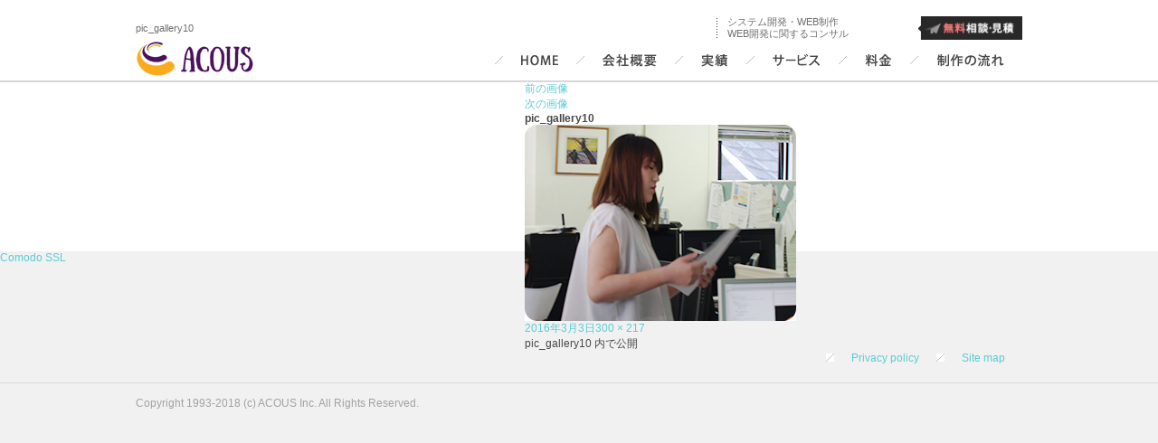

--- FILE ---
content_type: text/html; charset=UTF-8
request_url: https://www.6web.ne.jp/pic_gallery10
body_size: 7739
content:
<!DOCTYPE html>
<html>
<head>
	<!-- Google tag (gtag.js) -->
<script async src="https://www.googletagmanager.com/gtag/js?id=G-TT2N31RF77"></script>
<script>
  window.dataLayer = window.dataLayer || [];
  function gtag(){dataLayer.push(arguments);}
  gtag('js', new Date());

  gtag('config', 'G-TT2N31RF77');
</script>
	<script id="Cookiebot" src="https://consent.cookiebot.com/uc.js" data-cbid="8bf6eb5b-015b-4cad-b5d4-0d93c0112bf7" type="text/javascript" async></script>
<meta name="google-site-verification" content="OAt_55GsnEY9FJwBP3lRbQWOnV0UoxKOSyfMI9IZsA0" />
<link rel="alternate" media="handheld" href="http://www.6web.ne.jp/" />
	<meta charset="UTF-8">
	<meta name="viewport" content="width=device-width, initial-scale=1.0">

	<title>pic_gallery10 | 名古屋でホームページ(サイト)制作ならアコース</title>
	<style>img:is([sizes="auto" i], [sizes^="auto," i]) { contain-intrinsic-size: 3000px 1500px }</style>
	
		<!-- All in One SEO 4.8.4.1 - aioseo.com -->
	<meta name="robots" content="max-image-preview:large" />
	<link rel="canonical" href="https://www.6web.ne.jp/pic_gallery10" />
	<meta name="generator" content="All in One SEO (AIOSEO) 4.8.4.1" />
		<meta property="og:locale" content="ja_JP" />
		<meta property="og:site_name" content="名古屋でホームページ(サイト)制作ならアコース | 名古屋でホームページ(サイト)制作ならアコース" />
		<meta property="og:type" content="article" />
		<meta property="og:title" content="pic_gallery10 | 名古屋でホームページ(サイト)制作ならアコース" />
		<meta property="og:url" content="https://www.6web.ne.jp/pic_gallery10" />
		<meta property="article:published_time" content="2016-03-03T07:56:26+00:00" />
		<meta property="article:modified_time" content="2016-03-03T07:56:26+00:00" />
		<meta name="twitter:card" content="summary" />
		<meta name="twitter:title" content="pic_gallery10 | 名古屋でホームページ(サイト)制作ならアコース" />
		<script type="application/ld+json" class="aioseo-schema">
			{"@context":"https:\/\/schema.org","@graph":[{"@type":"BreadcrumbList","@id":"https:\/\/www.6web.ne.jp\/pic_gallery10#breadcrumblist","itemListElement":[{"@type":"ListItem","@id":"https:\/\/www.6web.ne.jp#listItem","position":1,"name":"\u30db\u30fc\u30e0","item":"https:\/\/www.6web.ne.jp","nextItem":{"@type":"ListItem","@id":"https:\/\/www.6web.ne.jp\/archives\/category\/%e6%9c%aa%e5%88%86%e9%a1%9e#listItem","name":"\u672a\u5206\u985e"}},{"@type":"ListItem","@id":"https:\/\/www.6web.ne.jp\/archives\/category\/%e6%9c%aa%e5%88%86%e9%a1%9e#listItem","position":2,"name":"\u672a\u5206\u985e","item":"https:\/\/www.6web.ne.jp\/archives\/category\/%e6%9c%aa%e5%88%86%e9%a1%9e","nextItem":{"@type":"ListItem","@id":"https:\/\/www.6web.ne.jp\/pic_gallery10#listItem","name":"pic_gallery10"},"previousItem":{"@type":"ListItem","@id":"https:\/\/www.6web.ne.jp#listItem","name":"\u30db\u30fc\u30e0"}},{"@type":"ListItem","@id":"https:\/\/www.6web.ne.jp\/pic_gallery10#listItem","position":3,"name":"pic_gallery10","previousItem":{"@type":"ListItem","@id":"https:\/\/www.6web.ne.jp\/archives\/category\/%e6%9c%aa%e5%88%86%e9%a1%9e#listItem","name":"\u672a\u5206\u985e"}}]},{"@type":"ItemPage","@id":"https:\/\/www.6web.ne.jp\/pic_gallery10#itempage","url":"https:\/\/www.6web.ne.jp\/pic_gallery10","name":"pic_gallery10 | \u540d\u53e4\u5c4b\u3067\u30db\u30fc\u30e0\u30da\u30fc\u30b8(\u30b5\u30a4\u30c8)\u5236\u4f5c\u306a\u3089\u30a2\u30b3\u30fc\u30b9","inLanguage":"ja","isPartOf":{"@id":"https:\/\/www.6web.ne.jp\/#website"},"breadcrumb":{"@id":"https:\/\/www.6web.ne.jp\/pic_gallery10#breadcrumblist"},"author":{"@id":"https:\/\/www.6web.ne.jp\/archives\/author#author"},"creator":{"@id":"https:\/\/www.6web.ne.jp\/archives\/author#author"},"datePublished":"2016-03-03T16:56:26+09:00","dateModified":"2016-03-03T16:56:26+09:00"},{"@type":"Organization","@id":"https:\/\/www.6web.ne.jp\/#organization","name":"\u540d\u53e4\u5c4b\u3067\u30db\u30fc\u30e0\u30da\u30fc\u30b8(\u30b5\u30a4\u30c8)\u5236\u4f5c\u306a\u3089\u30a2\u30b3\u30fc\u30b9","description":"\u540d\u53e4\u5c4b\u3067\u30db\u30fc\u30e0\u30da\u30fc\u30b8(\u30b5\u30a4\u30c8)\u5236\u4f5c\u306a\u3089\u30a2\u30b3\u30fc\u30b9","url":"https:\/\/www.6web.ne.jp\/"},{"@type":"Person","@id":"https:\/\/www.6web.ne.jp\/archives\/author#author","url":"https:\/\/www.6web.ne.jp\/archives\/author"},{"@type":"WebSite","@id":"https:\/\/www.6web.ne.jp\/#website","url":"https:\/\/www.6web.ne.jp\/","name":"\u540d\u53e4\u5c4b\u3067\u30db\u30fc\u30e0\u30da\u30fc\u30b8(\u30b5\u30a4\u30c8)\u5236\u4f5c\u306a\u3089\u30a2\u30b3\u30fc\u30b9","description":"\u540d\u53e4\u5c4b\u3067\u30db\u30fc\u30e0\u30da\u30fc\u30b8(\u30b5\u30a4\u30c8)\u5236\u4f5c\u306a\u3089\u30a2\u30b3\u30fc\u30b9","inLanguage":"ja","publisher":{"@id":"https:\/\/www.6web.ne.jp\/#organization"}}]}
		</script>
		<!-- All in One SEO -->

<link rel='stylesheet' id='jquery.naver.css-css' href='https://www.6web.ne.jp/wordpress/wp-content/themes/twentyfifteen/js/jquery.naver/jquery.fs.naver.css?ver=6.8.1' type='text/css' media='all' />
<link rel='stylesheet' id='wp-block-library-css' href='https://www.6web.ne.jp/wordpress/wp-includes/css/dist/block-library/style.min.css?ver=6.8.1' type='text/css' media='all' />
<style id='classic-theme-styles-inline-css' type='text/css'>
/*! This file is auto-generated */
.wp-block-button__link{color:#fff;background-color:#32373c;border-radius:9999px;box-shadow:none;text-decoration:none;padding:calc(.667em + 2px) calc(1.333em + 2px);font-size:1.125em}.wp-block-file__button{background:#32373c;color:#fff;text-decoration:none}
</style>
<style id='global-styles-inline-css' type='text/css'>
:root{--wp--preset--aspect-ratio--square: 1;--wp--preset--aspect-ratio--4-3: 4/3;--wp--preset--aspect-ratio--3-4: 3/4;--wp--preset--aspect-ratio--3-2: 3/2;--wp--preset--aspect-ratio--2-3: 2/3;--wp--preset--aspect-ratio--16-9: 16/9;--wp--preset--aspect-ratio--9-16: 9/16;--wp--preset--color--black: #000000;--wp--preset--color--cyan-bluish-gray: #abb8c3;--wp--preset--color--white: #ffffff;--wp--preset--color--pale-pink: #f78da7;--wp--preset--color--vivid-red: #cf2e2e;--wp--preset--color--luminous-vivid-orange: #ff6900;--wp--preset--color--luminous-vivid-amber: #fcb900;--wp--preset--color--light-green-cyan: #7bdcb5;--wp--preset--color--vivid-green-cyan: #00d084;--wp--preset--color--pale-cyan-blue: #8ed1fc;--wp--preset--color--vivid-cyan-blue: #0693e3;--wp--preset--color--vivid-purple: #9b51e0;--wp--preset--gradient--vivid-cyan-blue-to-vivid-purple: linear-gradient(135deg,rgba(6,147,227,1) 0%,rgb(155,81,224) 100%);--wp--preset--gradient--light-green-cyan-to-vivid-green-cyan: linear-gradient(135deg,rgb(122,220,180) 0%,rgb(0,208,130) 100%);--wp--preset--gradient--luminous-vivid-amber-to-luminous-vivid-orange: linear-gradient(135deg,rgba(252,185,0,1) 0%,rgba(255,105,0,1) 100%);--wp--preset--gradient--luminous-vivid-orange-to-vivid-red: linear-gradient(135deg,rgba(255,105,0,1) 0%,rgb(207,46,46) 100%);--wp--preset--gradient--very-light-gray-to-cyan-bluish-gray: linear-gradient(135deg,rgb(238,238,238) 0%,rgb(169,184,195) 100%);--wp--preset--gradient--cool-to-warm-spectrum: linear-gradient(135deg,rgb(74,234,220) 0%,rgb(151,120,209) 20%,rgb(207,42,186) 40%,rgb(238,44,130) 60%,rgb(251,105,98) 80%,rgb(254,248,76) 100%);--wp--preset--gradient--blush-light-purple: linear-gradient(135deg,rgb(255,206,236) 0%,rgb(152,150,240) 100%);--wp--preset--gradient--blush-bordeaux: linear-gradient(135deg,rgb(254,205,165) 0%,rgb(254,45,45) 50%,rgb(107,0,62) 100%);--wp--preset--gradient--luminous-dusk: linear-gradient(135deg,rgb(255,203,112) 0%,rgb(199,81,192) 50%,rgb(65,88,208) 100%);--wp--preset--gradient--pale-ocean: linear-gradient(135deg,rgb(255,245,203) 0%,rgb(182,227,212) 50%,rgb(51,167,181) 100%);--wp--preset--gradient--electric-grass: linear-gradient(135deg,rgb(202,248,128) 0%,rgb(113,206,126) 100%);--wp--preset--gradient--midnight: linear-gradient(135deg,rgb(2,3,129) 0%,rgb(40,116,252) 100%);--wp--preset--font-size--small: 13px;--wp--preset--font-size--medium: 20px;--wp--preset--font-size--large: 36px;--wp--preset--font-size--x-large: 42px;--wp--preset--spacing--20: 0.44rem;--wp--preset--spacing--30: 0.67rem;--wp--preset--spacing--40: 1rem;--wp--preset--spacing--50: 1.5rem;--wp--preset--spacing--60: 2.25rem;--wp--preset--spacing--70: 3.38rem;--wp--preset--spacing--80: 5.06rem;--wp--preset--shadow--natural: 6px 6px 9px rgba(0, 0, 0, 0.2);--wp--preset--shadow--deep: 12px 12px 50px rgba(0, 0, 0, 0.4);--wp--preset--shadow--sharp: 6px 6px 0px rgba(0, 0, 0, 0.2);--wp--preset--shadow--outlined: 6px 6px 0px -3px rgba(255, 255, 255, 1), 6px 6px rgba(0, 0, 0, 1);--wp--preset--shadow--crisp: 6px 6px 0px rgba(0, 0, 0, 1);}:where(.is-layout-flex){gap: 0.5em;}:where(.is-layout-grid){gap: 0.5em;}body .is-layout-flex{display: flex;}.is-layout-flex{flex-wrap: wrap;align-items: center;}.is-layout-flex > :is(*, div){margin: 0;}body .is-layout-grid{display: grid;}.is-layout-grid > :is(*, div){margin: 0;}:where(.wp-block-columns.is-layout-flex){gap: 2em;}:where(.wp-block-columns.is-layout-grid){gap: 2em;}:where(.wp-block-post-template.is-layout-flex){gap: 1.25em;}:where(.wp-block-post-template.is-layout-grid){gap: 1.25em;}.has-black-color{color: var(--wp--preset--color--black) !important;}.has-cyan-bluish-gray-color{color: var(--wp--preset--color--cyan-bluish-gray) !important;}.has-white-color{color: var(--wp--preset--color--white) !important;}.has-pale-pink-color{color: var(--wp--preset--color--pale-pink) !important;}.has-vivid-red-color{color: var(--wp--preset--color--vivid-red) !important;}.has-luminous-vivid-orange-color{color: var(--wp--preset--color--luminous-vivid-orange) !important;}.has-luminous-vivid-amber-color{color: var(--wp--preset--color--luminous-vivid-amber) !important;}.has-light-green-cyan-color{color: var(--wp--preset--color--light-green-cyan) !important;}.has-vivid-green-cyan-color{color: var(--wp--preset--color--vivid-green-cyan) !important;}.has-pale-cyan-blue-color{color: var(--wp--preset--color--pale-cyan-blue) !important;}.has-vivid-cyan-blue-color{color: var(--wp--preset--color--vivid-cyan-blue) !important;}.has-vivid-purple-color{color: var(--wp--preset--color--vivid-purple) !important;}.has-black-background-color{background-color: var(--wp--preset--color--black) !important;}.has-cyan-bluish-gray-background-color{background-color: var(--wp--preset--color--cyan-bluish-gray) !important;}.has-white-background-color{background-color: var(--wp--preset--color--white) !important;}.has-pale-pink-background-color{background-color: var(--wp--preset--color--pale-pink) !important;}.has-vivid-red-background-color{background-color: var(--wp--preset--color--vivid-red) !important;}.has-luminous-vivid-orange-background-color{background-color: var(--wp--preset--color--luminous-vivid-orange) !important;}.has-luminous-vivid-amber-background-color{background-color: var(--wp--preset--color--luminous-vivid-amber) !important;}.has-light-green-cyan-background-color{background-color: var(--wp--preset--color--light-green-cyan) !important;}.has-vivid-green-cyan-background-color{background-color: var(--wp--preset--color--vivid-green-cyan) !important;}.has-pale-cyan-blue-background-color{background-color: var(--wp--preset--color--pale-cyan-blue) !important;}.has-vivid-cyan-blue-background-color{background-color: var(--wp--preset--color--vivid-cyan-blue) !important;}.has-vivid-purple-background-color{background-color: var(--wp--preset--color--vivid-purple) !important;}.has-black-border-color{border-color: var(--wp--preset--color--black) !important;}.has-cyan-bluish-gray-border-color{border-color: var(--wp--preset--color--cyan-bluish-gray) !important;}.has-white-border-color{border-color: var(--wp--preset--color--white) !important;}.has-pale-pink-border-color{border-color: var(--wp--preset--color--pale-pink) !important;}.has-vivid-red-border-color{border-color: var(--wp--preset--color--vivid-red) !important;}.has-luminous-vivid-orange-border-color{border-color: var(--wp--preset--color--luminous-vivid-orange) !important;}.has-luminous-vivid-amber-border-color{border-color: var(--wp--preset--color--luminous-vivid-amber) !important;}.has-light-green-cyan-border-color{border-color: var(--wp--preset--color--light-green-cyan) !important;}.has-vivid-green-cyan-border-color{border-color: var(--wp--preset--color--vivid-green-cyan) !important;}.has-pale-cyan-blue-border-color{border-color: var(--wp--preset--color--pale-cyan-blue) !important;}.has-vivid-cyan-blue-border-color{border-color: var(--wp--preset--color--vivid-cyan-blue) !important;}.has-vivid-purple-border-color{border-color: var(--wp--preset--color--vivid-purple) !important;}.has-vivid-cyan-blue-to-vivid-purple-gradient-background{background: var(--wp--preset--gradient--vivid-cyan-blue-to-vivid-purple) !important;}.has-light-green-cyan-to-vivid-green-cyan-gradient-background{background: var(--wp--preset--gradient--light-green-cyan-to-vivid-green-cyan) !important;}.has-luminous-vivid-amber-to-luminous-vivid-orange-gradient-background{background: var(--wp--preset--gradient--luminous-vivid-amber-to-luminous-vivid-orange) !important;}.has-luminous-vivid-orange-to-vivid-red-gradient-background{background: var(--wp--preset--gradient--luminous-vivid-orange-to-vivid-red) !important;}.has-very-light-gray-to-cyan-bluish-gray-gradient-background{background: var(--wp--preset--gradient--very-light-gray-to-cyan-bluish-gray) !important;}.has-cool-to-warm-spectrum-gradient-background{background: var(--wp--preset--gradient--cool-to-warm-spectrum) !important;}.has-blush-light-purple-gradient-background{background: var(--wp--preset--gradient--blush-light-purple) !important;}.has-blush-bordeaux-gradient-background{background: var(--wp--preset--gradient--blush-bordeaux) !important;}.has-luminous-dusk-gradient-background{background: var(--wp--preset--gradient--luminous-dusk) !important;}.has-pale-ocean-gradient-background{background: var(--wp--preset--gradient--pale-ocean) !important;}.has-electric-grass-gradient-background{background: var(--wp--preset--gradient--electric-grass) !important;}.has-midnight-gradient-background{background: var(--wp--preset--gradient--midnight) !important;}.has-small-font-size{font-size: var(--wp--preset--font-size--small) !important;}.has-medium-font-size{font-size: var(--wp--preset--font-size--medium) !important;}.has-large-font-size{font-size: var(--wp--preset--font-size--large) !important;}.has-x-large-font-size{font-size: var(--wp--preset--font-size--x-large) !important;}
:where(.wp-block-post-template.is-layout-flex){gap: 1.25em;}:where(.wp-block-post-template.is-layout-grid){gap: 1.25em;}
:where(.wp-block-columns.is-layout-flex){gap: 2em;}:where(.wp-block-columns.is-layout-grid){gap: 2em;}
:root :where(.wp-block-pullquote){font-size: 1.5em;line-height: 1.6;}
</style>
<link rel='stylesheet' id='twentyfifteen-style-css' href='https://www.6web.ne.jp/wordpress/wp-content/themes/twentyfifteen/style.css?ver=6.8.1' type='text/css' media='all' />
<!--[if lt IE 9]>
<link rel='stylesheet' id='twentyfifteen-ie-css' href='https://www.6web.ne.jp/wordpress/wp-content/themes/twentyfifteen/css/ie.css?ver=20141010' type='text/css' media='all' />
<![endif]-->
<!--[if lt IE 8]>
<link rel='stylesheet' id='twentyfifteen-ie7-css' href='https://www.6web.ne.jp/wordpress/wp-content/themes/twentyfifteen/css/ie7.css?ver=20141010' type='text/css' media='all' />
<![endif]-->
<link rel='stylesheet' id='base.css-css' href='https://www.6web.ne.jp/wordpress/wp-content/themes/twentyfifteen/css/base.css?ver=6.8.1' type='text/css' media='all' />
<link rel='stylesheet' id='style_tab.css-css' href='https://www.6web.ne.jp/wordpress/wp-content/themes/twentyfifteen/css/style_tab.css?ver=6.8.1' type='text/css' media='all' />
<link rel='stylesheet' id='style_sp.css-css' href='https://www.6web.ne.jp/wordpress/wp-content/themes/twentyfifteen/css/style_sp.css?ver=6.8.1' type='text/css' media='all' />
<link rel='stylesheet' id='style_switch.css-css' href='https://www.6web.ne.jp/wordpress/wp-content/themes/twentyfifteen/css/switch.css?ver=6.8.1' type='text/css' media='all' />
<link rel='stylesheet' id='jquery.bxslider.css-css' href='https://www.6web.ne.jp/wordpress/wp-content/themes/twentyfifteen/js/jquery.bxslider/jquery.bxslider.css?ver=6.8.1' type='text/css' media='all' />
<style id='akismet-widget-style-inline-css' type='text/css'>

			.a-stats {
				--akismet-color-mid-green: #357b49;
				--akismet-color-white: #fff;
				--akismet-color-light-grey: #f6f7f7;

				max-width: 350px;
				width: auto;
			}

			.a-stats * {
				all: unset;
				box-sizing: border-box;
			}

			.a-stats strong {
				font-weight: 600;
			}

			.a-stats a.a-stats__link,
			.a-stats a.a-stats__link:visited,
			.a-stats a.a-stats__link:active {
				background: var(--akismet-color-mid-green);
				border: none;
				box-shadow: none;
				border-radius: 8px;
				color: var(--akismet-color-white);
				cursor: pointer;
				display: block;
				font-family: -apple-system, BlinkMacSystemFont, 'Segoe UI', 'Roboto', 'Oxygen-Sans', 'Ubuntu', 'Cantarell', 'Helvetica Neue', sans-serif;
				font-weight: 500;
				padding: 12px;
				text-align: center;
				text-decoration: none;
				transition: all 0.2s ease;
			}

			/* Extra specificity to deal with TwentyTwentyOne focus style */
			.widget .a-stats a.a-stats__link:focus {
				background: var(--akismet-color-mid-green);
				color: var(--akismet-color-white);
				text-decoration: none;
			}

			.a-stats a.a-stats__link:hover {
				filter: brightness(110%);
				box-shadow: 0 4px 12px rgba(0, 0, 0, 0.06), 0 0 2px rgba(0, 0, 0, 0.16);
			}

			.a-stats .count {
				color: var(--akismet-color-white);
				display: block;
				font-size: 1.5em;
				line-height: 1.4;
				padding: 0 13px;
				white-space: nowrap;
			}
		
</style>
<link rel='stylesheet' id='wp-pagenavi-css' href='https://www.6web.ne.jp/wordpress/wp-content/plugins/wp-pagenavi/pagenavi-css.css?ver=2.70' type='text/css' media='all' />
<script type="text/javascript" src="https://www.6web.ne.jp/wordpress/wp-includes/js/jquery/jquery.min.js?ver=3.7.1" id="jquery-core-js"></script>
<script type="text/javascript" src="https://www.6web.ne.jp/wordpress/wp-includes/js/jquery/jquery-migrate.min.js?ver=3.4.1" id="jquery-migrate-js"></script>
<script type="text/javascript" src="https://www.6web.ne.jp/wordpress/wp-content/themes/twentyfifteen/js/jquery.naver/jquery.fs.naver.js?ver=6.8.1" id="jquery.naver.js-js"></script>
<script type="text/javascript" src="https://www.6web.ne.jp/wordpress/wp-content/themes/twentyfifteen/js/keyboard-image-navigation.js?ver=20141010" id="twentyfifteen-keyboard-image-navigation-js"></script>
<script type="text/javascript" src="https://www.6web.ne.jp/wordpress/wp-content/themes/twentyfifteen/js/jquery.bxslider/jquery.bxslider.js?ver=6.8.1" id="jquery.bxslider.min.js-js"></script>
<script type="text/javascript" src="https://www.6web.ne.jp/wordpress/wp-content/themes/twentyfifteen/js/fixHeight.js?ver=6.8.1" id="fixHeight.js-js"></script>
<script type="text/javascript" src="https://www.6web.ne.jp/wordpress/wp-content/themes/twentyfifteen/lib/custom.js?ver=6.8.1" id="custom.js-js"></script>
<link rel="https://api.w.org/" href="https://www.6web.ne.jp/wp-json/" /><link rel="alternate" title="JSON" type="application/json" href="https://www.6web.ne.jp/wp-json/wp/v2/media/2660" /><link rel='shortlink' href='https://www.6web.ne.jp/?p=2660' />
<link rel="alternate" title="oEmbed (JSON)" type="application/json+oembed" href="https://www.6web.ne.jp/wp-json/oembed/1.0/embed?url=https%3A%2F%2Fwww.6web.ne.jp%2Fpic_gallery10" />
<link rel="alternate" title="oEmbed (XML)" type="text/xml+oembed" href="https://www.6web.ne.jp/wp-json/oembed/1.0/embed?url=https%3A%2F%2Fwww.6web.ne.jp%2Fpic_gallery10&#038;format=xml" />
<style type="text/css">.recentcomments a{display:inline !important;padding:0 !important;margin:0 !important;}</style>    
    <!--[if lt IE 9]>
    <script src="https://www.6web.ne.jp/wordpress/wp-content/themes/twentyfifteen/js/html5.js"></script>
	<![endif]-->
  
    <!-- Facebook Conversion Code for チェックアウト - 月六FB広告 1 -->
<script>(function() {
  var _fbq = window._fbq || (window._fbq = []);
  if (!_fbq.loaded) {
    var fbds = document.createElement('script');
    fbds.async = true;
    fbds.src = '//connect.facebook.net/en_US/fbds.js';
    var s = document.getElementsByTagName('script')[0];
    s.parentNode.insertBefore(fbds, s);
    _fbq.loaded = true;
  }
})();
window._fbq = window._fbq || [];
window._fbq.push(['track', '6024372051190', {'value':'0.00','currency':'JPY'}]);
</script>
<noscript><img height="1" width="1" alt="" style="display:none" src="https://www.facebook.com/tr?ev=6024372051190&amp;cd[value]=0.00&amp;cd[currency]=JPY&amp;noscript=1" /></noscript>

<script>(function() {
var _fbq = window._fbq || (window._fbq = []);
if (!_fbq.loaded) {
var fbds = document.createElement('script');
fbds.async = true;
fbds.src = '//connect.facebook.net/en_US/fbds.js';
var s = document.getElementsByTagName('script')[0];
s.parentNode.insertBefore(fbds, s);
_fbq.loaded = true;
}
_fbq.push(['addPixelId', '653018044799709']);
})();
window._fbq = window._fbq || [];
window._fbq.push(['track', 'PixelInitialized', {}]);
</script>
<noscript><img height="1" width="1" alt="" style="display:none" src="https://www.facebook.com/tr?id=653018044799709&amp;ev=PixelInitialized" /></noscript>
    
</head>

<body>
<div id="page">

		<header id="masthead" class="site-header">
			<div class="site-branding">
            	
				<div class="headerbox1 clearfix">
                
       				<h1 class="header_leadstr">pic_gallery10</h1>
                    
                    <p class="header_contact"><a href="https://1web.co.jp/#page05"><img src="https://www.6web.ne.jp/wordpress/wp-content/themes/twentyfifteen/img/header/btn_contact.gif" alt="ホームページ制作・システム開発に関するお問い合わせ"></a></p>
                    <!--p class="header_tel"><img src="https://www.6web.ne.jp/wordpress/wp-content/themes/twentyfifteen/img/header/img_tel.gif" alt="電話番号"></p-->
                    <p class="header_place">システム開発・WEB制作<br />WEB開発に関するコンサル</p>
	            </div>
				<div class="headerbox2 clearfix">
                	<a href="/"><p class="header_logo"><img src="https://www.6web.ne.jp/wordpress/wp-content/themes/twentyfifteen/img/header/logo_sixpence.gif" alt="アコースロゴ"></p></a>
                	<div id="gnavi" class="naver">
                    	<ul>
                        	<li class="slash"><img src="https://www.6web.ne.jp/wordpress/wp-content/themes/twentyfifteen/img/header/ic_slash.gif"></li>
                        	<a href="/" id="gnavi_home"><li><span>HOME</span></li></a>
                        	<li class="slash"><img src="https://www.6web.ne.jp/wordpress/wp-content/themes/twentyfifteen/img/header/ic_slash.gif"></li>
                        	<a href="/company/index.html" id="gnavi_company"><li><span>会社概要</span></li></a>
                        	<li class="slash"><img src="https://www.6web.ne.jp/wordpress/wp-content/themes/twentyfifteen/img/header/ic_slash.gif"></li>
                        	<a href="/result/index.html" id="gnavi_result"><li><span>ホームページ制作実績</span></li></a>
                        	<li class="slash"><img src="https://www.6web.ne.jp/wordpress/wp-content/themes/twentyfifteen/img/header/ic_slash.gif"></li>
                        	<a href="/service/index.html" id="gnavi_service"><li><span>サービス</span></li></a>
                        	<li class="slash"><img src="https://www.6web.ne.jp/wordpress/wp-content/themes/twentyfifteen/img/header/ic_slash.gif"></li>
                        	<a href="/price/index.html" id="gnavi_price"><li><span>ホームページ制作料金</span></li></a>
                        	<li class="slash"><img src="https://www.6web.ne.jp/wordpress/wp-content/themes/twentyfifteen/img/header/ic_slash.gif"></li>
                        	<a href="/flow/index.html" id="gnavi_flow"><li><span>ホームページ制作の流れ</span></li></a>
                       	</ul>
                	</div>
                </div>
                
			</div><!-- .site-branding -->
		</header><!-- .site-header -->
        
                

	<div id="primary" class="content-area">
		<main id="main" class="site-main" role="main">

			
				<article id="post-2660" class="post-2660 attachment type-attachment status-inherit hentry category-1">

					<nav id="image-navigation" class="navigation image-navigation">
						<div class="nav-links">
							<div class="nav-previous"><a href='https://www.6web.ne.jp/banner_mynavi_160_45'>前の画像</a></div><div class="nav-next"><a href='https://www.6web.ne.jp/pic_gallery11'>次の画像</a></div>
						</div><!-- .nav-links -->
					</nav><!-- .image-navigation -->

					<header class="entry-header">
						<h1 class="entry-title">pic_gallery10</h1>					</header><!-- .entry-header -->

					<div class="entry-content">

						<div class="entry-attachment">
							<img width="300" height="217" src="https://www.6web.ne.jp/wordpress/wp-content/uploads/2016/03/pic_gallery10.jpg" class="attachment-large size-large" alt="" decoding="async" fetchpriority="high" />
							
						</div><!-- .entry-attachment -->

											</div><!-- .entry-content -->

					<footer class="entry-footer">
						<span class="posted-on"><span class="screen-reader-text">投稿日: </span><a href="https://www.6web.ne.jp/pic_gallery10" rel="bookmark"><time class="entry-date published updated" datetime="2016-03-03T16:56:26+09:00">2016年3月3日</time></a></span><span class="full-size-link"><span class="screen-reader-text">フルサイズ </span><a href="https://www.6web.ne.jp/wordpress/wp-content/uploads/2016/03/pic_gallery10.jpg">300 &times; 217</a></span>											</footer><!-- .entry-footer -->

				</article><!-- #post-## -->

				
	<nav class="navigation post-navigation" aria-label="投稿">
		<h2 class="screen-reader-text">投稿ナビゲーション</h2>
		<div class="nav-links"><div class="nav-previous"><a href="https://www.6web.ne.jp/pic_gallery10" rel="prev"><span class="post-title">pic_gallery10</span> <span class="meta-nav">内で公開</span></a></div></div>
	</nav>
		</main><!-- .site-main -->
	</div><!-- .content-area -->



	<footer id="colophon" class="site-footer clearfix" role="contentinfo">
		<div class="site-info clearfix">
        	<div class="footer_content">
                <!--div class="footerbox1">
                    <img src="https://www.6web.ne.jp/wordpress/wp-content/themes/twentyfifteen/img/footer/pic_footer.jpg" alt="イメージ画像">
                    <!--p class="header_leadstr">株式会社アコース<br/>
                        名古屋市中区栄1-29-29<br/>
                        <!--a href="https://goo.gl/maps/x6xcL2vuVN12" target="_blank">[GoogleMap]で確認する</a-->
                    </p-->
                </div-->
                <div class="footerbox2">
                    <ul class="fnavi">
                        <li class="slash"><img src="https://www.6web.ne.jp/wordpress/wp-content/themes/twentyfifteen/img/header/ic_slash.gif"></li>
                        <li><a href="/privacypolicy/index.html">Privacy policy</a></li>
                        <li class="slash"><img src="https://www.6web.ne.jp/wordpress/wp-content/themes/twentyfifteen/img/header/ic_slash.gif"></li>
                        <li><a href="/sitemap/index.html">Site map</a></li>
                    </ul>
                </div>
            </div>
		</div><!-- .site-info -->
        <div class="copyrightbox">
        	<p>Copyright 1993-2018 (c) ACOUS Inc. All Rights Reserved.</p>
        </div>
	</footer><!-- .site-footer -->

</div><!-- .site -->

<script type="speculationrules">
{"prefetch":[{"source":"document","where":{"and":[{"href_matches":"\/*"},{"not":{"href_matches":["\/wordpress\/wp-*.php","\/wordpress\/wp-admin\/*","\/wordpress\/wp-content\/uploads\/*","\/wordpress\/wp-content\/*","\/wordpress\/wp-content\/plugins\/*","\/wordpress\/wp-content\/themes\/twentyfifteen\/*","\/*\\?(.+)"]}},{"not":{"selector_matches":"a[rel~=\"nofollow\"]"}},{"not":{"selector_matches":".no-prefetch, .no-prefetch a"}}]},"eagerness":"conservative"}]}
</script>
<script type="text/javascript" src="https://www.6web.ne.jp/wordpress/wp-content/themes/twentyfifteen/js/skip-link-focus-fix.js?ver=20141010" id="twentyfifteen-skip-link-focus-fix-js"></script>
<script type="text/javascript" id="twentyfifteen-script-js-extra">
/* <![CDATA[ */
var screenReaderText = {"expand":"<span class=\"screen-reader-text\">\u30b5\u30d6\u30e1\u30cb\u30e5\u30fc\u3092\u5c55\u958b<\/span>","collapse":"<span class=\"screen-reader-text\">\u30b5\u30d6\u30e1\u30cb\u30e5\u30fc\u3092\u9589\u3058\u308b<\/span>"};
/* ]]> */
</script>
<script type="text/javascript" src="https://www.6web.ne.jp/wordpress/wp-content/themes/twentyfifteen/js/functions.js?ver=20141212" id="twentyfifteen-script-js"></script>


<script type="text/javascript">
  (function () {
    var tagjs = document.createElement("script");
    var s = document.getElementsByTagName("script")[0];
    tagjs.async = true;
    tagjs.src = "//s.yjtag.jp/tag.js#site=F87YREW";
    s.parentNode.insertBefore(tagjs, s);
  }());
</script>
<noscript>
  <iframe src="//b.yjtag.jp/iframe?c=F87YREW" width="1" height="1" frameborder="0" scrolling="no" marginheight="0" marginwidth="0"></iframe>
</noscript>
<script language="JavaScript" type="text/javascript">
TrustLogo("http://www.6web.ne.jp", "CL1", "none");
</script>
<a  href="https://ssl.comodo.com" id="comodoTL">Comodo SSL</a>
</body>
</html>


--- FILE ---
content_type: text/css
request_url: https://www.6web.ne.jp/wordpress/wp-content/themes/twentyfifteen/js/jquery.naver/jquery.fs.naver.css?ver=6.8.1
body_size: 612
content:
/* 
 * Naver v3.1.2 - 2015-04-04 
 * A jQuery plugin for responsive navigation. Part of the Formstone Library. 
 * http://formstone.it/naver/ 
 * 
 * Copyright 2015 Ben Plum; MIT Licensed 
 */

/* 
 * Naver v3.1.2 - 2015-04-04 
 * A jQuery plugin for responsive navigation. Part of the Formstone Library. 
 * http://formstone.it/naver/ 
 * 
 * Copyright 2015 Ben Plum; MIT Licensed 
 */

/* 
 * Naver v3.1.2 - 2014-11-25 
 * A jQuery plugin for responsive navigation. Part of the Formstone Library. 
 * http://formstone.it/naver/ 
 * 
 * Copyright 2014 Ben Plum; MIT Licensed 
 */

.naver {
  margin: 0;
}
.naver,
.naver *,
.naver *:before,
.naver *:after {
  box-sizing: border-box;
}
.naver-handle {
  width: 100%;
  background: #ffffff;
  border: 1px solid #cccccc;
  color: #111111;
  cursor: pointer;
  display: none;
  font-size: 14px;
  margin: 0;
  padding: 10px 15px;
  position: relative;
  -webkit-user-select: none;
     -moz-user-select: none;
      -ms-user-select: none;
          user-select: none;
}
.naver-handle:after {
  height: 3px;
  width: 15px;
  position: absolute;
  top: 0;
  right: 15px;
  bottom: 0;
  background: #cccccc;
  box-shadow: 0 5px 0 #cccccc, 0 -5px 0 #cccccc;
  content: '';
  display: block;
  margin: auto 0;
}
.naver.open .naver-handle:after {
  width: 15px;
  height: 15px;
  background: transparent;
  border: none;
  box-shadow: none;
  color: #cccccc;
  content: "\00d7";
  font-size: 22px;
  font-weight: 700;
  line-height: 15px;
  text-align: center;
}
.naver-wrapper {
  border: none;
  height: auto;
  margin: 0;
  padding: 0;
}
.naver-container:after {
  clear: both;
  content: ".";
  display: block;
  height: 0;
  line-height: 0;
  visibility: hidden;
}
.naver.enabled .naver-handle {
  display: block;
}
.naver.enabled .naver-wrapper {
  height: 0px;
  overflow: hidden;
}
.naver.enabled .naver-container {
  background: #ffffff;
  border: 1px solid #cccccc;
  border-width: 0 1px 1px;
}


--- FILE ---
content_type: text/css
request_url: https://www.6web.ne.jp/wordpress/wp-content/themes/twentyfifteen/style.css?ver=6.8.1
body_size: 17369
content:
/*
Theme Name: Twenty Fifteen
Theme URI: https://wordpress.org/themes/twentyfifteen
Author: the WordPress team
Author URI: https://wordpress.org/
Description: Our 2015 default theme is clean, blog-focused, and designed for clarity. Twenty Fifteen's simple, straightforward typography is readable on a wide variety of screen sizes, and suitable for multiple languages. We designed it using a mobile-first approach, meaning your content takes center-stage, regardless of whether your visitors arrive by smartphone, tablet, laptop, or desktop computer.
Version: 1.0
License: GNU General Public License v2 or later
License URI: http://www.gnu.org/licenses/gpl-2.0.html
Tags: black, blue, gray, pink, purple, white, yellow, dark, light, two-columns, left-sidebar, fixed-layout, responsive-layout, accessibility-ready, custom-background, custom-colors, custom-header, custom-menu, editor-style, featured-images, microformats, post-formats, rtl-language-support, sticky-post, threaded-comments, translation-ready
Text Domain: twentyfifteen

This theme, like WordPress, is licensed under the GPL.
Use it to make something cool, have fun, and share what you've learned with others.
*/


/**
 * Table of Contents
 *
 * 1.0 - Reset
 * 2.0 - Genericons
 * 3.0 - Typography
 * 4.0 - Elements
 * 5.0 - Forms
 * 6.0 - Navigations
 *   6.1 - Links
 *   6.2 - Menus
 * 7.0 - Accessibility
 * 8.0 - Alignments
 * 9.0 - Clearings
 * 10.0 - Header
 * 11.0 - Widgets
 * 12.0 - Content
 *    12.1 - Posts and pages
 *    12.2 - Post Formats
 *    12.3 - Comments
 * 13.0 - Footer
 * 14.0 - Media
 *    14.1 - Captions
 *    14.2 - Galleries
 * 15.0 - Media Queries
 *    15.1 - Mobile Large
 *    15.2 - Tablet Small
 *    15.3 - Tablet Large
 *    15.4 - Desktop Small
 *    15.5 - Desktop Medium
 *    15.6 - Desktop Large
 *    15.7 - Desktop X-Large
 */


/**
 * 1.0 - Reset
 *
 * Resetting and rebuilding styles have been helped along thanks to the fine work of
 * Eric Meyer http://meyerweb.com/eric/tools/css/reset/index.html
 * along with Nicolas Gallagher and Jonathan Neal http://necolas.github.com/normalize.css/
 * and Blueprint http://www.blueprintcss.org/
 */

html, body, div, span, applet, object, iframe, h1, h2, h3, h4, h5, h6, p, blockquote, pre, a, abbr, acronym, address, big, cite, code, del, dfn, em, font, ins, kbd, q, s, samp, small, strike, strong, sub, sup, tt, var, dl, dt, dd, ol, ul, li, fieldset, form, label, legend, table, caption, tbody, tfoot, thead, tr, th, td {
	border: 0;
	font-family: inherit;
	font-size: 100%;
	font-style: inherit;
	font-weight: inherit;
	margin: 0;
	outline: 0;
	padding: 0;
	vertical-align: baseline;
	color:#494949;
}


html {
	-webkit-box-sizing: border-box;
	-moz-box-sizing: border-box;
	box-sizing: border-box;
	font-size: 62.5%;
	/*overflow-y: scroll;
	-webkit-text-size-adjust: 100%;
	-ms-text-size-adjust: 100%;
	*/
}


*,
*:before,
*:after {
	-webkit-box-sizing: inherit;
	-moz-box-sizing: inherit;
	box-sizing: inherit;
}

body {
	background: #f1f1f1;
}

article,
aside,
details,
figcaption,
figure,
footer,
header,
main,
nav,
section {
	display: block;
}

ol,
ul {
	list-style: none;
}

table {
	border-collapse: separate;
	border-spacing: 0;
}

caption,
th,
td {
	font-weight: normal;
	text-align: left;
}

blockquote:before,
blockquote:after,
q:before,
q:after {
	content: "";
}

/*
blockquote,
q {
	-webkit-hyphens: none;
	-moz-hyphens: none;
	-ms-hyphens: none;
	hyphens: none;
	quotes: none;
}
a:focus {
	outline: 2px solid #c1c1c1;
	outline: 2px solid rgba(51, 51, 51, 0.3);
}

a:hover,
a:active {
	outline: 0;
}
*/

a img {
	border: 0;
}


/**
 * 2.0 - Genericons
 */

/*
.social-navigation a:before,
.secondary-toggle:before,
.dropdown-toggle:after,
.bypostauthor > article .fn:after,
.comment-reply-title small a:before,
.comment-navigation .nav-next a:after,
.comment-navigation .nav-previous a:before,
.posted-on:before,
.byline:before,
.cat-links:before,
.tags-links:before,
.comments-link:before,
.entry-format:before,
.edit-link:before,
.full-size-link:before,
.pagination .prev:before,
.pagination .next:before,
.image-navigation a:before,
.image-navigation a:after,
.format-link .entry-title a:after,
.entry-content .more-link:after,
.entry-summary .more-link:after,
.author-link:after {
	-moz-osx-font-smoothing: grayscale;
	-webkit-font-smoothing: antialiased;
	display: inline-block;
	font-family: "Genericons";
	font-size: 16px;
	font-style: normal;
	font-weight: normal;
	font-variant: normal;
	line-height: 1;
	speak: none;
	text-align: center;
	text-decoration: inherit;
	text-transform: none;
	vertical-align: top;
}
*/

/**
 * 3.0 Typography
 */

body,
button,
input,
select,
textarea {
	color: #494949;
	font-family:"ヒラギノ角ゴ Pro W3", "Hiragino Kaku Gothic Pro", "メイリオ", Meiryo, Osaka, "ＭＳ Ｐゴシック", "MS PGothic", sans-serif;
	font-size: 100%;
	font-size: 1.2rem;
}

h1,
h2,
h3,
h4,
h5,
h6 {
	clear: both;
	font-weight: 700;
}

p {
}

b,
strong {
	font-weight: 700;
}

dfn,
cite,
em,
i {
	font-style: italic;
}

/*
blockquote {
	border-left: 4px solid #707070;
	border-left: 4px solid rgba(51, 51, 51, 0.7);
	color: #707070;
	color: rgba(51, 51, 51, 0.7);
	font-size: 18px;
	font-size: 1.8rem;
	font-style: italic;
	line-height: 1.6667;
	margin-bottom: 1.6667em;
	padding-left: 0.7778em;
}

blockquote p {
	margin-bottom: 1.6667em;
}

blockquote > p:last-child {
	margin-bottom: 0;
}

blockquote cite,
blockquote small {
	color: #333;
	font-size: 15px;
	font-size: 1.5rem;
	font-family: "Noto Sans", sans-serif;
	line-height: 1.6;
}

blockquote em,
blockquote i,
blockquote cite {
	font-style: normal;
}

blockquote strong,
blockquote b {
	font-weight: 400;
}
*/

address {
	font-style: italic;
	margin: 0 0 1.6em;
}

code,
kbd,
tt,
var,
samp,
pre {
	font-family: Inconsolata, monospace;
	-webkit-hyphens: none;
	-moz-hyphens: none;
	-ms-hyphens: none;
	hyphens: none;
}

pre {
	background-color: transparent;
	background-color: rgba(0, 0, 0, 0.01);
	border: 1px solid #eaeaea;
	border: 1px solid rgba(51, 51, 51, 0.1);
	line-height: 1.2;
	margin-bottom: 1.6em;
	max-width: 100%;
	overflow: auto;
	padding: 0.8em;
	white-space: pre;
	white-space: pre-wrap;
	word-wrap: break-word;
}

abbr[title] {
	border-bottom: 1px dotted #eaeaea;
	border-bottom: 1px dotted rgba(51, 51, 51, 0.1);
	cursor: help;
}

mark,
ins {
	background-color: #fff9c0;
	text-decoration: none;
}

sup,
sub {
	font-size: 75%;
	height: 0;
	line-height: 0;
	position: relative;
	vertical-align: baseline;
}

sup {
	bottom: 1ex;
}

sub {
	top: .5ex;
}

small {
	font-size: 75%;
}

big {
	font-size: 125%;
}


/**
 * 4.0 Elements
 */

hr {
	background-color: #eaeaea;
	background-color: rgba(51, 51, 51, 0.1);
	border: 0;
	height: 1px;
	margin-bottom: 1.6em;
}

ul,
ol {
}

ul {
	list-style: disc;
}

ol {
	list-style: decimal;
}

li > ul,
li > ol {
	margin-bottom: 0;
}

dl {
	margin-bottom: 0;
}

dt {
	font-weight: bold;
}

dd {
	margin-bottom: 0;
}

table,
th,
td {
	border: 1px solid #eaeaea;
	border: 1px solid rgba(51, 51, 51, 0.1);
}

table {
	border-collapse: separate;
	border-spacing: 0;
	border-width: 1px 0 0 1px;
	margin: 0 0 1.6em;
	table-layout: fixed; /* Prevents HTML tables from becoming too wide */
	width: 100%;
}

caption,
th,
td {
	font-weight: normal;
	text-align: left;
}

th {
	border-width: 0 1px 1px 0;
	font-weight: 700;
}

td {
	border-width: 0 1px 1px 0;
}

th, td {
	padding: 0.5em 1em;
}

img {
	-ms-interpolation-mode: bicubic;
	border: 0;
	height: auto;
	max-width: 100%;
	display:block;
}

figure {
	margin: 0;
}

del {
	opacity: 0.8;
}

/* Placeholder text color -- selectors need to be separate to work. */
/*
::-webkit-input-placeholder {
	color: rgba(51, 51, 51, 0.7);
	font-family: "Noto Sans", sans-serif;
}

:-moz-placeholder {
	color: rgba(51, 51, 51, 0.7);
	font-family: "Noto Sans", sans-serif;
}

::-moz-placeholder {
	color: rgba(51, 51, 51, 0.7);
	font-family: "Noto Sans", sans-serif;
	opacity: 1;
}

:-ms-input-placeholder {
	color: rgba(51, 51, 51, 0.7);
	font-family: "Noto Sans", sans-serif;
}
*/


/**
 * 5.0 Forms
 */

button,
input,
select,
textarea {
	background-color: #f7f7f7;
	border-radius: 0;
	font-size: 16px;
	font-size: 1.6rem;
	line-height: 1.5;
	margin: 0;
	max-width: 100%;
	vertical-align: baseline;
}

button,
input {
	line-height: normal;
}

input,
textarea {
	background-image: -webkit-linear-gradient(rgba(255, 255, 255, 0), rgba(255, 255, 255, 0));
	border: 1px solid #eaeaea;
	border: 1px solid rgba(51, 51, 51, 0.1);
	color: #707070;
	color: rgba(51, 51, 51, 0.7);
}

input:focus,
textarea:focus {
	background-color: #fff;
	border: 1px solid #c1c1c1;
	border: 1px solid rgba(51, 51, 51, 0.3);
	color: #333;
}

input:focus,
select:focus {
	outline: 2px solid #c1c1c1;
	outline: 2px solid rgba(51, 51, 51, 0.3);
}

button[disabled],
input[disabled],
select[disabled],
textarea[disabled] {
	cursor: default;
	opacity: .5;
}

button,
input[type="button"],
input[type="reset"],
input[type="submit"] {
	-webkit-appearance: button;
	background-color: #333;
	border: 0;
	color: #fff;
	cursor: pointer;
	font-family: "Noto Sans", sans-serif;
	font-size: 12px;
	font-size: 1.2rem;
	font-weight: 700;
	padding: 0.7917em 1.5em;
	text-transform: uppercase;
}

button:hover,
input[type="button"]:hover,
input[type="reset"]:hover,
input[type="submit"]:hover,
button:focus,
input[type="button"]:focus,
input[type="reset"]:focus,
input[type="submit"]:focus {
	background-color: #707070;
	background-color: rgba(51, 51, 51, 0.7);
	outline: 0;
}

input[type="search"] {
	-webkit-appearance: textfield;
}

input[type="search"]::-webkit-search-cancel-button,
input[type="search"]::-webkit-search-decoration {
	-webkit-appearance: none;
}

button::-moz-focus-inner,
input::-moz-focus-inner {
	border: 0;
	padding: 0;
}

input[type="text"],
input[type="email"],
input[type="url"],
input[type="password"],
input[type="search"],
textarea {
	padding: 0.375em;
	width: 100%;
}

textarea {
	overflow: auto;
	vertical-align: top;
}

input[type="text"]:focus,
input[type="email"]:focus,
input[type="url"]:focus,
input[type="password"]:focus,
input[type="search"]:focus,
textarea:focus {
	outline: 0;
}

.post-password-form {
	position: relative;
}

.post-password-form label {
	color: #707070;
	color: rgba(51, 51, 51, 0.7);
	display: block;
	font-family: "Noto Sans", sans-serif;
	font-size: 12px;
	font-size: 1.2rem;
	font-weight: 700;
	letter-spacing: 0.04em;
	line-height: 1.5;
	text-transform: uppercase;
}

.post-password-form input[type="submit"] {
	padding: 0.7917em;
	position: absolute;
	right: 0;
	bottom: 0;
}

input[type="checkbox"],
input[type="radio"] {
	padding: 0;
}

.search-form input[type="submit"],
.widget .search-form input[type="submit"] {
	padding: 0;
}


/**
 * 6.0 Navigations
 */


/**
 * 6.1 Links
 */

a {
	color: #5bcbd5;
	text-decoration: none;
}


a:hover,
a:hover img,
a:focus {
	opacity:0.7;
}


/**
 * 6.2 Menus
 */

/*
.main-navigation a {
	display: block;
	padding: 0.8em 0;
	position: relative;
	text-decoration: none;
}

.main-navigation ul {
	list-style: none;
	margin: 0;
}

.main-navigation ul ul {
	display: none;
	margin-left: 0.8em;
}

.main-navigation ul .toggled-on {
	display: block;
}

.main-navigation li {
	border-top: 1px solid #eaeaea;
	border-top: 1px solid rgba(51, 51, 51, 0.1);
	position: relative;
}

.main-navigation .current_page_item > a,
.main-navigation .current-menu-item > a,
.main-navigation .current_page_ancestor > a {
	font-weight: 700;
}

.main-navigation .nav-menu > ul > li:first-child,
.main-navigation .nav-menu > li:first-child {
	border-top: 0;
}

.main-navigation .page_item_has_children > a,
.main-navigation .menu-item-has-children > a {
	padding-right: 48px;
}

.main-navigation .menu-item-description {
	color: #707070;
	color: rgba(51, 51, 51, 0.7);
	font-family: "Noto Sans", sans-serif;
	font-size: 12px;
	font-size: 1.2rem;
	font-weight: 400;
	line-height: 1.5;
	margin-top: 0.5em;
}

.no-js .main-navigation ul ul {
	display: block;
}
*/

/*
.dropdown-toggle {
	background-color: transparent;
	border: 0;
	-webkit-box-sizing: content-box;
	-moz-box-sizing: content-box;
	box-sizing: content-box;
	content: "";
	height: 42px;
	padding: 0;
	position: absolute;
	text-transform: lowercase;
	top: 3px;
	right: 0;
	width: 42px;
}

.dropdown-toggle:after {
	color: #333;
	content: "\f431";
	font-size: 24px;
	line-height: 42px;
	position: relative;
	top: 0;
	left: 1px;
	width: 42px;
}

.dropdown-toggle:hover,
.dropdown-toggle:focus {
	background-color: #eaeaea;
	background-color: rgba(51, 51, 51, 0.1);
}

.dropdown-toggle:focus {
	outline: 1px solid #c1c1c1;
	outline: 1px solid rgba(51, 51, 51, 0.3);
}

.dropdown-toggle.toggle-on:after {
	content: "\f432";
}
*/

/*
.social-navigation {
	margin: 9.0909% 0;
}

.social-navigation ul {
	list-style: none;
	margin: 0 0 -1.6em 0;
}

.social-navigation li {
	float: left;
}

.social-navigation a {
	display: block;
	height: 3.2em;
	position: relative;
	width: 3.2em;
}

.social-navigation a:before {
	content: "\f415";
	font-size: 24px;
	position: absolute;
	top: 0;
	left: 0;
}

.social-navigation a[href$="/feed/"]:before {
	content: "\f413";
}

.social-navigation a[href*="codepen.io"]:before {
	content: "\f216";
}

.social-navigation a[href*="digg.com"]:before {
	content: "\f221";
}

.social-navigation a[href*="dribbble.com"]:before {
	content: "\f201";
}

.social-navigation a[href*="dropbox.com"]:before {
	content: "\f225";
}

.social-navigation a[href*="facebook.com"]:before {
	content: "\f203";
}

.social-navigation a[href*="flickr.com"]:before {
	content: "\f211";
}

.social-navigation a[href*="foursquare.com"]:before {
	content: "\f226";
}

.social-navigation a[href*="plus.google.com"]:before {
	content: "\f206";
}

.social-navigation a[href*="github.com"]:before {
	content: "\f200";
}

.social-navigation a[href*="instagram.com"]:before {
	content: "\f215";
}

.social-navigation a[href*="linkedin.com"]:before {
	content: "\f208";
}

.social-navigation a[href*="pinterest.com"]:before {
	content: "\f210";
}

.social-navigation a[href*="getpocket.com"]:before {
	content: "\f224";
}

.social-navigation a[href*="polldaddy.com"]:before {
	content: "\f217";
}

.social-navigation a[href*="reddit.com"]:before {
	content: "\f222";
}

.social-navigation a[href*="stumbleupon.com"]:before {
	content: "\f223";
}

.social-navigation a[href*="tumblr.com"]:before {
	content: "\f214";
}

.social-navigation a[href*="twitter.com"]:before {
	content: "\f202";
}

.social-navigation a[href*="vimeo.com"]:before {
	content: "\f212";
}

.social-navigation a[href*="wordpress.com"]:before,
.social-navigation a[href*="wordpress.org"]:before {
	content: "\f205";
}

.social-navigation a[href*="youtube.com"]:before {
	content: "\f213";
}

.social-navigation a[href*="mailto:"]:before {
	content: "\f410";
}

.social-navigation a[href*="spotify.com"]:before {
	content: "\f515";
}

.social-navigation a[href*="twitch.tv"]:before {
	content: "\f516";
}
*/

/*
.secondary-toggle {
	background-color: transparent;
	border: 1px solid #eaeaea;
	border: 1px solid rgba(51, 51, 51, 0.1);
	height: 42px;
	overflow: hidden;
	padding: 0;
	position: absolute;
	top: 50%;
	right: 0;
	text-align: center;
	-webkit-transform: translateY(-50%);
	-ms-transform: translateY(-50%);
	transform: translateY(-50%);
	width: 42px;
}

.secondary-toggle:before {
	color: #333;
	content: "\f419";
	line-height: 40px;
	width: 40px;
}

.secondary-toggle:hover,
.secondary-toggle:focus {
	background-color: transparent;
	border: 1px solid #c1c1c1;
	border: 1px solid rgba(51, 51, 51, 0.3);
	outline: 0;
}

.secondary-toggle.toggled-on:before {
	content: "\f405";
	font-size: 32px;
	position: relative;
	top: 1px;
	left: -1px;
}
*/

/*
.post-navigation {
	background-color: #fff;
	border-top: 1px solid #eaeaea;
	border-top: 1px solid rgba(51, 51, 51, 0.1);
	font-weight: 700;
}

.post-navigation a {
	display: block;
	padding: 3.8461% 7.6923%;
}

.post-navigation span {
	display: block;
}

.post-navigation .meta-nav {
	color: #707070;
	color: rgba(51, 51, 51, 0.7);
	font-family: "Noto Sans", sans-serif;
	font-size: 12px;
	font-size: 1.2rem;
	letter-spacing: 0.04em;
	line-height: 1.5;
	position: relative;
	text-transform: uppercase;
	z-index: 2;
}

.post-navigation .post-title {
	font-family: "Noto Serif", serif;
	font-size: 18px;
	font-size: 1.8rem;
	line-height: 1.3333;
	position: relative;
	z-index: 2;
}

.post-navigation .nav-next,
.post-navigation .nav-previous {
	background-position: center;
	background-size: cover;
	position: relative;
}

.post-navigation a:before {
	content: "";
	display: block;
	height: 100%;
	position: absolute;
	top: 0;
	left: 0;
	width: 100%;
	z-index: 1;
}

.post-navigation a:hover:before,
.post-navigation a:focus:before {
	opacity: 0.5;
}

.post-navigation .meta-nav {
	opacity: 0.8;
}

.post-navigation div + div {
	border-top: 1px solid #eaeaea;
	border-top: 1px solid rgba(51, 51, 51, 0.1);
}
*/

/*
.pagination {
	background-color: #fff;
	border-top: 1px solid rgba(51, 51, 51, 0.1);
	font-family: "Noto Sans", sans-serif;
}

.pagination .nav-links {
	min-height: 3.2em;
	position: relative;
	text-align: center;
}

.pagination .current .screen-reader-text {
	position: static !important;
}

.pagination .page-numbers {
	display: none;
	line-height: 3.2em;
	padding: 0 0.6667em;
}

.pagination .page-numbers.current {
	text-transform: uppercase;
}

.pagination .current {
	display: inline-block;
	font-weight: 700;
}

.pagination .prev,
.pagination .next {
	-webkit-tap-highlight-color: rgba(255, 255, 255, 0.3);
	background-color: #333;
	color: #fff;
	display: inline-block;
	height: 48px;
	overflow: hidden;
	padding: 0;
	position: absolute;
	width: 48px;
}

.pagination .prev:before,
.pagination .next:before {
	font-size: 32px;
	height: 48px;
	line-height: 48px;
	position: relative;
	width: 48px;
}

.pagination .prev:hover,
.pagination .prev:focus,
.pagination .next:hover,
.pagination .next:focus {
	background-color: #707070;
	background-color: rgba(51, 51, 51, 0.7);
}

.pagination .prev {
	left: 0;
}

.pagination .prev:before {
	content: "\f430";
	left: -1px;
}

.pagination .next {
	right: 0;
}

.pagination .next:before {
	content: "\f429";
	right: -1px;
}
*/

/*
.image-navigation,
.comment-navigation {
	color: #707070;
	color: rgba(51, 51, 51, 0.7);
	font-size: 12px;
	font-size: 1.2rem;
	font-family: "Noto Sans", sans-serif;
	font-weight: 700;
	line-height: 1.5;
	text-transform: uppercase;
}

.image-navigation a,
.comment-navigation a {
	color: #707070;
	color: rgba(51, 51, 51, 0.7);
}

.image-navigation a:hover,
.image-navigation a:focus,
.comment-navigation a:hover,
.comment-navigation a:focus {
	color: #333;
}

.image-navigation .nav-previous:not(:empty),
.image-navigation .nav-next:not(:empty),
.comment-navigation .nav-previous:not(:empty),
.comment-navigation .nav-next:not(:empty) {
	display: inline-block;
}

.image-navigation .nav-previous:not(:empty) + .nav-next:not(:empty):before,
.comment-navigation .nav-previous:not(:empty) + .nav-next:not(:empty):before {
	content: "\2215";
	font-weight: 400;
	margin: 0 0.7em;
}

.image-navigation .nav-previous a:before,
.comment-navigation .nav-previous a:before {
	content: "\f430";
	margin-right: 0.2em;
	position: relative;
}

.image-navigation .nav-next a:after,
.comment-navigation .nav-next a:after {
	content: "\f429";
	margin-left: 0.2em;
	position: relative;
}

.comment-navigation {
	border-top: 1px solid #eaeaea;
	border-top: 1px solid rgba(51, 51, 51, 0.1);
	border-bottom: 1px solid #eaeaea;
	border-bottom: 1px solid rgba(51, 51, 51, 0.1);
	padding: 2em 0;
}

.comments-title + .comment-navigation {
	border-bottom: 0;
}

.image-navigation {
	padding: 0 7.6923%;
}

.image-navigation .nav-previous:not(:empty),
.image-navigation .nav-next:not(:empty) {
	margin-bottom: 2em;
}
*/


/**
 * 7.0 Accessibility
 */

/* Text meant only for screen readers */
/*
.says,
.screen-reader-text {
	clip: rect(1px, 1px, 1px, 1px);
	height: 1px;
	overflow: hidden;
	position: absolute !important;
	width: 1px;
}
*/

/* must have higher specificity than alternative color schemes inline styles */
/*
.site .skip-link {
	background-color: #f1f1f1;
	box-shadow: 0 0 1px 1px rgba(0, 0, 0, 0.2);
	color: #21759b;
	display: block;
	font: bold 14px/normal "Noto Sans", sans-serif;
	left: -9999em;
	outline: none;
	padding: 15px 23px 14px;
	text-decoration: none;
	text-transform: none;
	top: -9999em;
}

.logged-in .site .skip-link {
	box-shadow: 0 0 2px 2px rgba(0, 0, 0, 0.6);
	font: bold 14px/normal "Open Sans", sans-serif;
}

.site .skip-link:focus {
	clip: auto;
	height: auto;
	left: 6px;
	top: 7px;
	width: auto;
	z-index: 100000;
}
*/
.site .skip-link {display:none}


/**
 * 8.0 Alignments
 */

/*
.alignleft {
	display: inline;
	float: left;
}

.alignright {
	display: inline;
	float: right;
}

.aligncenter {
	display: block;
	margin-right: auto;
	margin-left: auto;
}

blockquote.alignleft,
.wp-caption.alignleft,
img.alignleft {
	margin: 0.4em 1.6em 1.6em 0;
}

blockquote.alignright,
.wp-caption.alignright,
img.alignright {
	margin: 0.4em 0 1.6em 1.6em;
}

blockquote.aligncenter,
.wp-caption.aligncenter,
img.aligncenter {
	clear: both;
	margin-top: 0.4em;
	margin-bottom: 1.6em;
}

.wp-caption.alignleft,
.wp-caption.alignright,
.wp-caption.aligncenter {
	margin-bottom: 1.2em;
}
*/


/**
 * 9.0 Clearings
 */

.clear:before,
.clear:after,
.site:before,
.site:after,
.entry-content:before,
.entry-content:after,
.comment-content:before,
.comment-content:after,
.site-content:before,
.site-content:after,
.nav-links:before,
.nav-links:after,
.comment-navigation:before,
.comment-navigation:after,
.social-navigation ul:before,
.social-navigation ul:after,
.textwidget:before,
.textwidget:after {
	content: "";
	display: table;
}

.clear:after,
.site:after,
.entry-content:after,
.comment-content:after,
.site-content:after,
.nav-links:after,
.comment-navigation:after,
.social-navigation ul:after,
.textwidget:after {
	clear: both;
}

/**
 * 11.0 Widgets
 */

/*
.widget {
	color: #707070;
	color: rgba(51, 51, 51, 0.7);
	-webkit-hyphens: auto;
	-moz-hyphens: auto;
	-ms-hyphens: auto;
	hyphens: auto;
	margin: 0 auto 9.09090%;
	width: 100%;
	word-wrap: break-word;
}

.widget pre {
	line-height: 1.2;
}

.widget button,
.widget input,
.widget select,
.widget textarea {
	font-size: 16px;
	font-size: 1.6rem;
	line-height: 1.5;
}

.widget button,
.widget input {
	line-height: normal;
}

.widget button,
.widget input[type="button"],
.widget input[type="reset"],
.widget input[type="submit"] {
	font-size: 12px;
	font-size: 1.2rem;
	padding: 0.7917em 1.5833em;
}

.widget input[type="text"],
.widget input[type="email"],
.widget input[type="url"],
.widget input[type="password"],
.widget input[type="search"],
.widget textarea {
	padding: 0.375em;
}

.widget-title {
	color: #333;
	font-family: "Noto Sans", sans-serif;
	margin: 0 0 1.6em;
	letter-spacing: 0.04em;
	text-transform: uppercase;
}

.widget > :last-child {
	margin-bottom: 0;
}

.widget_calendar table {
	margin: 0;
}

.widget_calendar td,
.widget_calendar th {
	line-height: 2.3333;
	text-align: center;
	padding: 0;
}

.widget_calendar caption {
	font-family: "Noto Serif", serif;
	font-weight: 700;
	margin: 0 0 1.6em;
	letter-spacing: 0.04em;
	text-transform: uppercase;
}

.widget_calendar tbody a {
	-webkit-tap-highlight-color: rgba(255, 255, 255, 0.3);
	background-color: #333;
	color: #fff;
	display: block;
	font-weight: 700;
}

.widget_calendar tbody a:hover,
.widget_calendar tbody a:focus {
	background-color: #707070;
	background-color: rgba(51, 51, 51, 0.7);
	color: #fff;
}

.widget_archive a,
.widget_categories a,
.widget_links a,
.widget_meta a,
.widget_nav_menu a,
.widget_pages a,
.widget_recent_comments a,
.widget_recent_entries a {
	border: 0;
}

.widget_archive ul,
.widget_categories ul,
.widget_links ul,
.widget_meta ul,
.widget_nav_menu ul,
.widget_pages ul,
.widget_recent_comments ul,
.widget_recent_entries ul {
	list-style: none;
	margin: 0;
}

.widget_archive li,
.widget_categories li,
.widget_links li,
.widget_meta li,
.widget_nav_menu li,
.widget_pages li,
.widget_recent_comments li,
.widget_recent_entries li {
	border-top: 1px solid #eaeaea;
	border-top: 1px solid rgba(51, 51, 51, 0.1);
	padding: 0.7667em 0;
}

.widget_archive li:first-child,
.widget_categories li:first-child,
.widget_links li:first-child,
.widget_meta li:first-child,
.widget_nav_menu li:first-child,
.widget_pages li:first-child,
.widget_recent_comments li:first-child,
.widget_recent_entries li:first-child {
	border-top: 0;
	padding-top: 0;
}

.widget_archive li:last-child,
.widget_categories li:last-child,
.widget_links li:last-child,
.widget_meta li:last-child,
.widget_nav_menu li:last-child,
.widget_pages li:last-child,
.widget_recent_comments li:last-child,
.widget_recent_entries li:last-child {
	padding-bottom: 0;
}

.widget_categories .children,
.widget_nav_menu .sub-menu,
.widget_pages .children {
	border-top: 1px solid #eaeaea;
	border-top: 1px solid rgba(51, 51, 51, 0.1);
	margin: 0.7667em 0 0 0.8em;
	padding-top: 0.7667em;
}

.widget_recent_entries .post-date {
	display: block;
}

.widget_rss ul {
	list-style: none;
	margin: 0;
}

.widget_rss li {
	margin-bottom: 1.6em;
}

.widget_rss ul:last-child,
.widget_rss li:last-child {
	margin-bottom: 0;
}

.widget_rss .rsswidget {
	border: 0;
	font-weight: 700;
}

.widget_rss .rsswidget img {
	margin-top: -4px;
}

.widget_rss .rss-date,
.widget_rss cite {
	font-family: "Noto Sans", sans-serif;
	font-size: 12px;
	font-size: 1.2rem;
	font-style: normal;
	display: block;
	line-height: 2;
	opacity: 0.8;
}

.textwidget > :last-child {
	margin-bottom: 0;
}

.textwidget a {
	border-bottom: 1px solid #333;
}

.textwidget a:hover,
.textwidget a:focus {
	border-bottom: 0;
}*/


/**
 * 12.1 Posts and pages
 */

/*.hentry {
	background-color: #fff;
	padding-top: 7.6923%;
	position: relative;
}

.hentry.has-post-thumbnail {
	padding-top: 0;
}

.hentry.sticky:not(.has-post-thumbnail) {
	padding-top: -webkit-calc(7.6923% + 24px);
	padding-top: calc(7.6923% + 24px);
}

.hentry + .hentry {
	border-top: 1px solid rgba(51, 51, 51, 0.1);
}*/

/*
.post-thumbnail {
	border: 0;
	display: block;
	margin-bottom: 2.4em;
}
.post-thumbnail img {
	display: block;
	margin: 0 auto;
}

a.post-thumbnail:hover,
a.post-thumbnail:focus {
	opacity: 0.85;
}

.entry-content > :last-child,
.entry-summary > :last-child {
	margin-bottom: 0;
}

.entry-content,
.entry-summary,
.page-content,
.comment-content {
	-webkit-hyphens: auto;
	-moz-hyphens: auto;
	-ms-hyphens: auto;
	hyphens: auto;
	word-wrap: break-word;
}*/

/*.entry-content h1,
.entry-summary h1,
.page-content h1,
.comment-content h1 {
	font-size: 26px;
	font-size: 2.6rem;
	line-height: 1.1538;
	margin-top: 1.8462em;
	margin-bottom: 0.9231em;
}

.entry-content h2,
.entry-summary h2,
.page-content h2,
.comment-content h2 {
	font-size: 22px;
	font-size: 2.2rem;
	line-height: 1.3636;
	margin-top: 2.1818em;
	margin-bottom: 1.0909em;
}

.entry-content h3,
.entry-summary h3,
.page-content h3,
.comment-content h3 {
	font-size: 18px;
	font-size: 1.8rem;
	line-height: 1.3333;
	margin-top: 2.6667em;
	margin-bottom: 1.3333em;
}

.entry-content h4,
.entry-content h5,
.entry-content h6,
.entry-summary h4,
.entry-summary h5,
.entry-summary h6,
.page-content h4,
.page-content h5,
.page-content h6,
.comment-content h4,
.comment-content h5,
.comment-content h6 {
	font-size: 15px;
	font-size: 1.5rem;
	line-height: 1.2;
	margin-top: 3.2em;
	margin-bottom: 1.6em;
}

.entry-content h5,
.entry-content h6,
.entry-summary h5,
.entry-summary h6,
.page-content h5,
.page-content h6,
.comment-content h5,
.comment-content h6 {
	letter-spacing: 0.1em;
	text-transform: uppercase;
}

.entry-content > h1:first-child,
.entry-content > h2:first-child,
.entry-content > h3:first-child,
.entry-content > h4:first-child,
.entry-content > h5:first-child,
.entry-content > h6:first-child,
.entry-summary > h1:first-child,
.entry-summary > h2:first-child,
.entry-summary > h3:first-child,
.entry-summary > h4:first-child,
.entry-summary > h5:first-child,
.entry-summary > h6:first-child,
.page-content > h1:first-child,
.page-content > h2:first-child,
.page-content > h3:first-child,
.page-content > h4:first-child,
.page-content > h5:first-child,
.page-content > h6:first-child,
.comment-content > h1:first-child,
.comment-content > h2:first-child,
.comment-content > h3:first-child,
.comment-content > h4:first-child,
.comment-content > h5:first-child,
.comment-content > h6:first-child {
	margin-top: 0;
}

.entry-content a,
.entry-summary a,
.page-content a,
.comment-content a,
.pingback .comment-body > a {
	border-bottom: 1px solid #333;
}*/

/*
.entry-content a:hover,
.entry-content a:focus,
.entry-summary a:hover,
.entry-summary a:focus,
.page-content a:hover,
.page-content a:focus,
.comment-content a:hover,
.comment-content a:focus,
.pingback .comment-body > a:hover,
.pingback .comment-body > a:focus {
	border-bottom: 0;
}

.entry-content a img,
.entry-summary a img,
.page-content a img,
.comment-content a img {
	display: block;
}

.entry-content .more-link,
.entry-summary .more-link:after {
	white-space: nowrap;
}

.entry-content .more-link:after,
.entry-summary .more-link:after {
	content: "\f429";
	font-size: 16px;
	position: relative;
	top: 5px;
}

.author-info {
	border-top: 1px solid #eaeaea;
	border-top: 1px solid rgba(51, 51, 51, 0.1);
	margin: 0 7.6923%;
	padding: 7.6923% 0;
}

.author-info .avatar {
	float: left;
	height: 36px;
	margin: 0 1.6em 1.6em 0;
	width: 36px;
}

.author-heading {
	color: #707070;
	color: rgba(51, 51, 51, 0.7);
	font-family: "Noto Sans", sans-serif;
	font-size: 12px;
	font-size: 1.2rem;
	letter-spacing: 0.04em;
	margin-bottom: 1.5em;
	text-transform: uppercase;
}

.author-title {
	clear: none;
}

.author-bio {
	font-size: 12px;
	font-size: 1.2rem;
	line-height: 1.5;
	overflow: hidden;
	padding-bottom: 1px;
}

.author-description {
	-webkit-hyphens: auto;
	-moz-hyphens: auto;
	-ms-hyphens: auto;
	hyphens: auto;
	word-wrap: break-word;
}

.author-description a {
	border-bottom: 1px solid #333;
}

.author-description a:hover,
.author-description a:focus {
	border-bottom: 0;
}

.author-description > :last-child {
	margin-bottom: 0;
}

.author-link {
	white-space: nowrap;
}

.author-link:after {
	content: "\f429";
	position: relative;
	top: 1px;
}

.entry-footer {
	background-color: #f7f7f7;
	color: #707070;
	color: rgba(51, 51, 51, 0.7);
	font-family: "Noto Sans", sans-serif;
	font-size: 12px;
	font-size: 1.2rem;
	line-height: 1.5;
	padding: 3.8461% 7.6923%;
}

.entry-footer a {
	border-bottom: 1px solid transparent;
	color: #707070;
	color: rgba(51, 51, 51, 0.7);
}

.entry-footer a:hover {
	border-bottom: 1px solid #333;
}

.entry-footer a:hover,
.entry-footer a:focus {
	color: #333;
}

.sticky-post {
	background-color: #333;
	color: #fff;
	font-weight: 700;
	letter-spacing: 0.04em;
	padding: 0.25em 0.5em;
	position: absolute;
	top: 0;
	text-transform: uppercase;
}

.updated:not(.published) {
	display: none;
}

.sticky .posted-on {
	display: none;
}

.posted-on:before,
.byline:before,
.cat-links:before,
.tags-links:before,
.comments-link:before,
.entry-format:before,
.edit-link:before,
.full-size-link:before {
	margin-right: 2px;
	position: relative;
}

.posted-on,
.byline,
.cat-links,
.tags-links,
.comments-link,
.entry-format,
.full-size-link {
	margin-right: 1em;
}

.format-aside .entry-format:before {
	content: "\f101";
}

.format-image .entry-format:before {
	content: "\f473";
}

.format-gallery .entry-format:before {
	content: "\f103";
}

.format-video .entry-format:before {
	content: "\f104";
}

.format-status .entry-format:before {
	content: "\f105";
}

.format-quote .entry-format:before {
	content: "\f106";
}

.format-link .entry-format:before {
	content: "\f107";
}

.format-chat .entry-format:before {
	content: "\f108";
}

.format-audio .entry-format:before {
	content: "\f109";
}

.posted-on:before {
	content: "\f307";
}

.byline:before {
	content: "\f304";
}

.cat-links:before {
	content: "\f301";
}

.tags-links:before {
	content: "\f302";
}

.comments-link:before {
	content: "\f300";
}

.full-size-link:before {
	content: "\f402";
}

.edit-link:before {
	content: "\f411";
}

.comments-link,
.edit-link {
	white-space: nowrap;
}

.page-header {
	background-color: #fff;
	border-bottom: 1px solid rgba(51, 51, 51, 0.1);
	padding: 7.6923%;
}

.page-title {
	font-family: "Noto Serif", serif;
	font-size: 18px;
	font-size: 1.8rem;
	line-height: 1.3333;
}

.taxonomy-description {
	color: #707070;
	color: rgba(51, 51, 51, 0.7);
	padding-top: 0.4em;
}

.taxonomy-description a {
	border-bottom: 1px solid #333;
}

.taxonomy-description a:hover,
.taxonomy-description a:focus {
	border-bottom: 0;
}

.taxonomy-description > :last-child {
	margin-bottom: 0;
}

.page-content {
	background-color: #fff;
	padding: 7.6923%;
}

.page-content > :last-child {
	margin-bottom: 0;
}

.page-links {
	clear: both;
	font-family: "Noto Sans", sans-serif;
	margin-bottom: 1.3333em;
}

.page-links a,
.page-links > span {
	border: 1px solid #eaeaea;
	border: 1px solid rgba(51, 51, 51, 0.1);
	display: inline-block;
	font-size: 12px;
	font-size: 1.2rem;
	height: 2em;
	line-height: 2;
	margin: 0 0.3333em 0.3333em 0;
	text-align: center;
	width: 2em;
}

.page-links a {
	-webkit-tap-highlight-color: rgba(255, 255, 255, 0.3);
	background-color: #333;
	border-color: #333;
	color: #fff;
}

.page-links a:hover,
.page-links a:focus {
	background-color: #707070;
	background-color: rgba(51, 51, 51, 0.7);
	border-color: transparent;
	color: #fff;
}

.page-links > .page-links-title {
	border: 0;
	color: #707070;
	color: rgba(51, 51, 51, 0.7);
	height: auto;
	margin: 0;
	padding-right: 0.5em;
	width: auto;
}

.entry-attachment {
	margin-bottom: 1.6em;
}

.type-attachment .entry-title {
	-webkit-hyphens: auto;
	-moz-hyphens: auto;
	-ms-hyphens: auto;
	hyphens: auto;
	word-wrap: break-word;
}

.entry-caption {
	color: #707070;
	color: rgba(51, 51, 51, 0.7);
	font-family: "Noto Sans", sans-serif;
	font-size: 12px;
	font-size: 1.2rem;
	-webkit-hyphens: auto;
	-moz-hyphens: auto;
	-ms-hyphens: auto;
	hyphens: auto;
	line-height: 1.5;
	padding-top: 0.5em;
	word-wrap: break-word;
}

.entry-caption > :last-child {
	margin-bottom: 0;
}
*/

/**
 * 12.2 Post Formats
 */

/*
.format-aside .entry-title,
.format-image .entry-title,
.format-video .entry-title,
.format-quote .entry-title,
.format-gallery .entry-title,
.format-status .entry-title,
.format-link .entry-title,
.format-audio .entry-title,
.format-chat .entry-title {
	font-size: 18px;
	font-size: 1.8rem;
	line-height: 1.3333;
	margin-bottom: 1.3333em;
}

.format-link .entry-title a:after {
	content: "\f442";
	font-size: 24px;
	height: 24px;
	position: relative;
	top: 0;
	width: 24px;
}

.blog .format-status .entry-title,
.archive .format-status .entry-title {
	display: none;
}
*/

/**
 * 12.3 Comments
 */

/*
.comments-area {
	background-color: #fff;
	border-top: 1px solid #eaeaea;
	border-top: 1px solid rgba(51, 51, 51, 0.1);
	padding: 7.6923%;
}

.comments-area > :last-child {
	margin-bottom: 0;
}

.comment-list + .comment-respond {
	border-top: 1px solid #eaeaea;
	border-top: 1px solid rgba(51, 51, 51, 0.1);
}

.comment-list + .comment-respond,
.comment-navigation + .comment-respond {
	padding-top: 1.6em;
}

.comments-title,
.comment-reply-title {
	font-family: "Noto Serif", serif;
	font-size: 18px;
	font-size: 1.8rem;
	line-height: 1.3333;
}

.comments-title {
	margin-bottom: 1.3333em;
}

.comment-list {
	list-style: none;
	margin: 0;
}

.comment-list article,
.comment-list .pingback,
.comment-list .trackback {
	border-top: 1px solid #eaeaea;
	border-top: 1px solid rgba(51, 51, 51, 0.1);
	padding: 1.6em 0;
}

.comment-list .children {
	list-style: none;
	margin: 0;
}

.comment-list .children > li {
	padding-left: 0.8em;
}

.comment-author {
	color: #707070;
	color: rgba(51, 51, 51, 0.7);
	margin-bottom: 0.4em;
}

.comment-author a:hover {
	border-bottom: 1px solid #707070;
	border-bottom: 1px solid rgba(51, 51, 51, 0.7);
}

.comment-author .avatar {
	float: left;
	height: 24px;
	margin-right: 0.8em;
	width: 24px;
}

.bypostauthor > article .fn:after {
	content: "\f304";
	position: relative;
	top: 5px;
	left: 3px;
}

.comment-metadata,
.pingback .edit-link {
	color: #707070;
	color: rgba(51, 51, 51, 0.7);
	font-family: "Noto Sans", sans-serif;
	font-size: 12px;
	font-size: 1.2rem;
	line-height: 1.5;
}

.comment-metadata a,
.pingback .edit-link a {
	color: #707070;
	color: rgba(51, 51, 51, 0.7);
}

.comment-metadata a:hover,
.pingback .edit-link a:hover {
	border-bottom: 1px solid #333;
}

.comment-metadata a:hover,
.comment-metadata a:focus,
.pingback .edit-link a:hover,
.pingback .edit-link a:focus {
	color: #333;
}

.comment-metadata {
	margin-bottom: 1.6em;
}

.comment-metadata .edit-link {
	margin-left: 1em;
}

.pingback .edit-link {
	margin-left: 1em;
}

.pingback .edit-link:before {
	top: 5px;
}

.comment-content ul,
.comment-content ol {
	margin: 0 0 1.6em 1.3333em;
}

.comment-content li > ul,
.comment-content li > ol {
	margin-bottom: 0;
}

.comment-content > :last-child {
	margin-bottom: 0;
}

.comment-list .reply {
	font-size: 12px;
	font-size: 1.2rem;
}

.comment-list .reply a {
	border: 1px solid #eaeaea;
	border: 1px solid rgba(51, 51, 51, 0.1);
	color: #707070;
	color: rgba(51, 51, 51, 0.7);
	display: inline-block;
	font-family: "Noto Sans", sans-serif;
	font-weight: 700;
	line-height: 1;
	margin-top: 2em;
	padding: 0.4167em 0.8333em;
	text-transform: uppercase;
}

.comment-list .reply a:hover,
.comment-list .reply a:focus {
	border-color: #333;
	color: #333;
	outline: 0;
}

.comment-form {
	padding-top: 1.6em;
}

.comment-form label {
	color: #707070;
	color: rgba(51, 51, 51, 0.7);
	font-family: "Noto Sans", sans-serif;
	font-size: 12px;
	font-size: 1.2rem;
	font-weight: 700;
	display: block;
	letter-spacing: 0.04em;
	line-height: 1.5;
	text-transform: uppercase;
}

.comment-form input[type="text"],
.comment-form input[type="email"],
.comment-form input[type="url"],
.comment-form input[type="submit"] {
	width: 100%;
}

.comment-notes,
.comment-awaiting-moderation,
.logged-in-as,
.form-allowed-tags {
	color: #707070;
	color: rgba(51, 51, 51, 0.7);
	font-family: "Noto Sans", sans-serif;
	font-size: 12px;
	font-size: 1.2rem;
	line-height: 1.5;
	margin-bottom: 2em;
}

.logged-in-as a:hover {
	border-bottom: 1px solid #333;
}

.no-comments {
	border-top: 1px solid #eaeaea;
	border-top: 1px solid rgba(51, 51, 51, 0.1);
	color: #707070;
	color: rgba(51, 51, 51, 0.7);
	font-family: "Noto Sans", sans-serif;
	font-weight: 700;
	padding-top: 1.6em;
}

.comment-navigation + .no-comments {
	border-top: 0;
}

.form-allowed-tags code {
	font-family: Inconsolata, monospace;
}

.form-submit {
	margin-bottom: 0;
}

.required {
	color: #c0392b;
}

.comment-reply-title small {
	font-size: 100%;
}

.comment-reply-title small a {
	border: 0;
	float: right;
	height: 32px;
	overflow: hidden;
	width: 26px;
}

.comment-reply-title small a:before {
	content: "\f405";
	font-size: 32px;
	position: relative;
	top: -3px;
}
*/


/**
 * 13.0 Footer
 */
/*
.site-info {
	color: #707070;
	color: rgba(51, 51, 51, 0.7);
	font-size: 12px;
	font-size: 1.2rem;
	line-height: 1.5;
}

.site-info a {
	border-bottom: 1px solid transparent;
	color: #707070;
	color: rgba(51, 51, 51, 0.7);
}

.site-info a:hover {
	border-bottom: 1px solid #333;
}

.site-info a:hover,
.site-info a:focus {
	color: #333;
}*/


/**
 * 14.0 Media
 */

/*
.site .avatar {
	border-radius: 50%;
}

.page-content img.wp-smiley,
.entry-content img.wp-smiley,
.comment-content img.wp-smiley {
	border: none;
	margin-top: 0;
	margin-bottom: 0;
	padding: 0;
}

audio,
canvas {
	display: inline-block;
}

embed,
iframe,
object,
video {
	//margin-bottom: 1.6em;
	//max-width: 100%;
	//vertical-align: middle;
}

p > embed,
p > iframe,
p > object,
p > video {
	margin-bottom: 0;
}

.wp-audio-shortcode,
.wp-video,
.wp-playlist.wp-audio-playlist {
	font-size: 15px;
	font-size: 1.5rem;
	margin-top: 0;
	margin-bottom: 1.6em;
}

.wp-playlist.wp-playlist {
	padding-bottom: 0;
}

.wp-playlist .wp-playlist-tracks {
	margin-top: 0;
}

.wp-playlist-item .wp-playlist-caption {
	border-bottom: 0;
	padding: 10px 0;
}

.wp-playlist-item .wp-playlist-item-length {
	top: 10px;
}*/


/**
 * 14.1 Captions
 */
/*
.wp-caption {
	margin-bottom: 1.6em;
	max-width: 100%;
}

.wp-caption img[class*="wp-image-"] {
	display: block;
	margin: 0;
}

.wp-caption-text {
	color: #707070;
	color: rgba(51, 51, 51, 0.7);
	font-family: "Noto Sans", sans-serif;
	font-size: 12px;
	font-size: 1.2rem;
	line-height: 1.5;
	padding: 0.5em 0;
}
*/

/**
 * 14.2 Galleries
 */

/*.gallery {
	margin-bottom: 1.6em;
}

.gallery-item {
	display: inline-block;
	padding: 1.79104477%;
	text-align: center;
	vertical-align: top;
	width: 100%;
}

.gallery-columns-2 .gallery-item {
	max-width: 50%;
}

.gallery-columns-3 .gallery-item {
	max-width: 33.33%;
}

.gallery-columns-4 .gallery-item {
	max-width: 25%;
}

.gallery-columns-5 .gallery-item {
	max-width: 20%;
}

.gallery-columns-6 .gallery-item {
	max-width: 16.66%;
}

.gallery-columns-7 .gallery-item {
	max-width: 14.28%;
}

.gallery-columns-8 .gallery-item {
	max-width: 12.5%;
}

.gallery-columns-9 .gallery-item {
	max-width: 11.11%;
}

.gallery-icon img {
	margin: 0 auto;
}

.gallery-caption {
	color: #707070;
	color: rgba(51, 51, 51, 0.7);
	display: block;
	font-family: "Noto Sans", sans-serif;
	font-size: 12px;
	font-size: 1.2rem;
	line-height: 1.5;
	padding: 0.5em 0;
}

.gallery-columns-6 .gallery-caption,
.gallery-columns-7 .gallery-caption,
.gallery-columns-8 .gallery-caption,
.gallery-columns-9 .gallery-caption {
	display: none;
}*/


/**
 * 15.0 Media Queries
 */

/*
 * Does the same thing as <meta name="viewport" content="width=device-width">,
 * but in the future W3C standard way. -ms- prefix is required for IE10+ to
 * render responsive styling in Windows 8 "snapped" views; IE10+ does not honor
 * the meta tag. See https://core.trac.wordpress.org/ticket/25888.
 */
 /*
@-ms-viewport {
	width: device-width;
}

@viewport {
	width: device-width;
}*/





/* header
-------------------------------------*/

.site-header{
	width:100%;
	min-width: 1060px;
	border-bottom:1px solid #d4d4d4;
	background-color:#fff;
}

.site-branding {
	margin:0 auto;
	width:980px;
}

.site-title {
}

.site-description {
}

.headerbox1{
	padding-top:18px;
	height:27px;
}
.headerbox1 .header_leadstr{
	font-weight:normal;
	color:#707070;
	font-size:11px;
	width:410px;
	float:left;
	line-height:27px;
}
.headerbox1 .header_place{
	color:#707070;
	vertical-align:top;
	background:url(img/header/img_dotline.gif) left 2px no-repeat;
	line-height:1.2em;
	height:27px;
	font-size:11px;
	width:213px;
	float:right;
	margin-right:10px;
	padding-left:12px;
}
.headerbox1 .header_tel{
	padding-top:4px;
	background:url(img/header/img_dotline.gif) left 2px no-repeat;
	line-height:1.2em;
	height:27px;
	font-size:11px;
	width:151px;
	float:right;
	margin-right:16px;
	padding-left:12px;
}
.headerbox1 .header_contact{
	float:right;
	height:27px;
	width:115px;
}
.headerbox2 .header_logo{
	width:306px;
	float:left;
	height:44px;
}
#gnavi{
	float:right;
}
#gnavi ul li{
	line-height:14px;
	float:left;
	list-style:none;
	padding:15px 20px;
}
#gnavi ul li.slash{
	padding:17px 0;
}
#gnavi_home li span{
	text-indent:-9999px;
	width:41px;
	height:14px;
	display:block;
	background:url("img/header/btn_home.gif") 0 0 no-repeat;
}
#gnavi_company li span{
	text-indent:-9999px;
	width:60px;
	height:14px;
	display:block;
	background:url("img/header/btn_company.gif") 0 0 no-repeat;
}
#gnavi_result li span{
	text-indent:-9999px;
	width:30px;
	height:14px;
	display:block;
	background:url("img/header/btn_result.gif") 0 0 no-repeat;
}
#gnavi_service li span{
	text-indent:-9999px;
	width:53px;
	height:14px;
	display:block;
	background:url("img/header/btn_service.gif") 0 0 no-repeat;
}
#gnavi_price li span{
	text-indent:-9999px;
	width:30px;
	height:14px;
	display:block;
	background:url("img/header/btn_price.gif") 0 0 no-repeat;
}
#gnavi_flow li span{
	text-indent:-9999px;
	width:75px;
	height:14px;
	display:block;
	background:url("img/header/btn_flow.gif") 0 0 no-repeat;
}
#gnavi_home li.active{background:url(img/header/bg_gnavi_over_01.gif) 50% bottom no-repeat;}
#gnavi_company li.active{background:url(img/header/bg_gnavi_over_02.gif) 50% bottom no-repeat;}
#gnavi_result li.active{background:url(img/header/bg_gnavi_over_03.gif) 50% bottom no-repeat;}
#gnavi_service li.active{background:url(img/header/bg_gnavi_over_04.gif) 50% bottom no-repeat;}
#gnavi_price li.active{background:url(img/header/bg_gnavi_over_05.gif) 50% bottom no-repeat;}
#gnavi_flow li.active{background:url(img/header/bg_gnavi_over_06.gif) 50% bottom no-repeat;}


/* siderbar
-------------------------------------*/
.pc_banner{
	display:block;
}
.tab_banner{
	display:none;
}
.secondary {
	float:left;
	width:240px;
}

.secondary.toggled-on {
	border-top: 1px solid transparent;
	border-bottom: 1px solid transparent;
	display: block;
}

#secondary .bannerlist{
	margin-bottom:20px;
}
#secondary .bannerlist ul li{
	list-style:none;
	margin-bottom:10px;
}

#secondary .localnavilist{
	margin-bottom:26px;
}
#secondary .localnavilist li{
	list-style:none;
	padding-bottom:10px;
}

#secondary .newstopicslist{
	margin-bottom:26px;
}
#secondary .newstopicslist .newtopicslist_title{
	border-bottom:1px solid #cccccc;
}

#secondary .newstopicslist ul li{
	list-style:none;
	padding:10px 0;
	font-size:12px;
	border-bottom:1px dotted #cccccc;
}
#secondary .newstopicslist ul li a{
	color:#494949;
}
#secondary .newstopicslist ul li span.day{
	display:block;
	color:#707070;
}
#secondary .newstopicslist ul li.solidbb{
	border-bottom:1px solid #cccccc;
}
#secondary .snslist ul{
	background:#fcfcfb;
	padding:9px;
	border:1px solid #cccccc;
}
#secondary .snslist ul li{
	list-style:none;
}

#secondary .ssl{
	text-align: center;
	margin-top: 16px;
}
#secondary .ssl img{
	display: inline;
}


/* footer
-------------------------------------*/

.site-footer {
	width: 100%;
	min-width: 1060px;
	height: 188px;
	background-color: #fff;
	border-top:1px solid #d9d9d9;
}
.site-info {
	padding:20px 0;
	border-bottom:1px solid #d9d9d9;
}
.footer_content{
	width:980px;
	margin:0 auto;
}
.footerbox1{
	width:50%;
	float:left;
}
.footerbox1 img{
	margin-right:20px;
	float:left;
}
.footerbox1 p{
	line-height:1.8em;
	display:block;
}
.footerbox1 p a{
	color:#5bcbd5;
}
.footerbox2{
	width:50%;
	float:right;
}

.footerbox2 .fnavi{
	list-style:none;
	float:right;
}
.footerbox2 .fnavi li{
	line-height:14px;
	float:left;
	list-style:none;
	padding:0px 19px;
}
.footerbox2 .fnavi li.slash{
	padding:2px 0;
}
.copyrightbox{
	width:980px;
	margin:0 auto;
}
.copyrightbox p{
	padding-top:15px;
	padding-bottom:40px;
	color:#a2a2a2;
}

/* footer2
-------------------------------------*/

#footer2 {
	background-color: #fff;
	border-top:1px solid #d9d9d9;
	width: 100%;
	min-width: 980px;
}
#footer2 .site-info {
	padding:18px 0;
	border-bottom:1px solid #d9d9d9;
}
#footer2 .footer_content{
	text-align:center;
}
#footer2 .fnavi{
	list-style:none;
	display:inline-block;
	line-height:1em;
	vertical-align:bottom;
}
#footer2 .fnavi li{
	line-height:14px;
	float:left;
	list-style:none;
	padding:0px 19px;
}
#footer2 .fnavi li.slash{
	padding:2px 0;
}
#footer2 .copyrightbox{
	width:980px;
	margin:0 auto;
	text-align:center;
}
#footer2 .copyrightbox p{
	padding-top:15px;
	padding-bottom:40px;
	color:#a2a2a2;
}

/* パンくず
-------------------------------------*/

.pan_link{
	border-bottom:1px solid #d9d9d9;
	background-color:#fff;
	width:100%;
	min-width: 1060px;
}
.pan_link .pan_link_content{
	width:980px;
	margin:0 auto;
	font-size:84%;
	color:#9f9f9f;
	line-height:32px;
}

/* content
-------------------------------------*/

.site-content {
	background-color:#fff;
	width:1060px;
	margin:0 auto;
	padding:40px;
	border-left:1px solid #d9d9d9;
	border-right:1px solid #d9d9d9;
}
.content-area {
	width:700px;
	float:right;
}

/* common
-------------------------------------*/
h2.h2_title,
h2.h2_top{
	margin-top:-2px;/*上の英字タイトルとの調整*/
	font-size:134%;
	font-weight:normal;
	border-left:5px solid #5bcbd5;
	padding-left:15px;
	line-height:1.5em;
	color:#000;
	margin-bottom:28px;
}
h2.h2_top{
	margin-bottom:20px;
}


h2.h2_01{
	padding:0px 0 12px 0;
	font-size:134%;
	color:#000;
}

h2.h2_02{
	padding:21px 0 14px 0;
	font-size:134%;
	background:url("img/common/bg_namisen.gif") 0 0 no-repeat;
	color:#000;
}


h3.h3_01{
	padding:0px 0 12px 0;
	font-size:117%;
	color:#000;
}
h3.h3_link{
	margin:0px 0 14px 0;
	padding-left:35px;
	font-size:134%;
	color:#000;
	background:url("img/common/ic_link_title.gif") 0 50% no-repeat;
}

p.p_01{
	line-height:1.8em;
}
p .p_catch{
	font-size:160%;
	display:block;
	line-height:1.6em;
}
.site_posi_list{
	border:1px solid #ccc;
	background-color:#fcfcfc;
	margin-bottom:30px;
}

.site_posi_list ul li{
	float:left;
	list-style:none;
	font-size:117%;
	color:#70b940;
	padding:0 31px 0 14px;
	line-height:33px;
	background:url("img/common/ic_position_arrow.gif") right 0 no-repeat;
}
.site_posi_list ul li.last{
	background:none;
}

.clrwinered{
	color:#9d3232;
}
.clrred{
	color:#e6174d;
}

/* commonlist
-------------------------------------*/

/*実績など*/
.ol_01{
	margin-left:20px;
}
.ol_01 li{
	line-height:1.6em;
}

/*実績など*/
.list_01 .item{
	width:224px;
	margin-bottom:15px;
	float:left;
	margin-right:14px;
}
.list_01 .nopr{
	margin-right:0px!important;
}
.list_01 .item img{
	border:1px solid #ccc;
	padding:3px;
	/*20150728追記*/
	width:100%;
	padding:6px;
}
.list_01 .item dl{
	padding-top:5px;
}
.list_01 .item dt{
	font-size:100%;
	color:#5bcbd5;
}
.list_01 .item dd{
	font-size:92%;
	color:#494949;
}


/*3列ボタン*/
.list_02 li{
	float:left;
	list-style:none;
	margin-right:14px;
}
.list_02 li a{
	background-color:#66c2c6;
	width:224px;
	border-radius:6px;
	text-align:center;
	padding:16px;
	font-size:125%x;
	display:block;
}
.list_02 li a{
	color:#fff;
}
.list_02 .nomr{
	margin-right:0!important;
}


/*3列表示_枠無し*/
.list_03{
	float:left;
	list-style:none;
}
.list_03 .koumoku{
	margin-right:20px;
	width:220px;
	text-align:center;
	font-size:125%x;
	display:block;
	float:left;
}
.list_03 .nomr{
	margin-right:0!important;
}
.list_03 .koumoku p{
}


/*サービス用*/
.servicelist .item{
	border:1px solid #ccc;
	padding:4px;
	margin-bottom:12px;
	float:left;
	margin-right:8px;
	width:169px;
	float:left;
}
.servicelist .item2{
	float:left;
	width:100%;
	border:1px solid #ccc;
	padding:6px 6px 3px 6px;
}
.servicelist .nopr{
	margin-right:0px!important;
}
.servicelist .item dl{
	padding-top:7px;
}
.servicelist .item dt,
.servicelist .item2 dt{
	font-size:117%;
	padding:3px 6px;
	color:#000;
}
.servicelist .item dd,
.servicelist .item2 dd{
	padding:0 6px 6px 6px;
	font-size:92%;
	color:#494949;
}

/* common ul and ol
-------------------------------------*/
ul.ul_01{
}
ul.ul_01 li{
	list-style:none;
}
ul.ul_01 li{
	margin-left:1em;
}
ul.ul_01 li:before{
	content:"・";
	margin-left:-1em;
}

/* common separatebox 2つに分ける
-------------------------------------*/
.separatebox01{
	width:344px;
	text-align:center;
}

/* common borderbox
-------------------------------------*/
.borderbox01{
	border:1px solid #d9d9d9;
	border-radius:6px;
	padding:25px;
}

/* common bracketbox
-------------------------------------*/
.bracketbox{
	background:url(img/common/ic_bracket.gif) 0 50% no-repeat;
	padding:4px 0px 4px 25px;
}

/* common togglebox
-------------------------------------*/
.togglebox01 .koumoku{
	border:1px solid #ccc;
	border-radius:6px;
}
.togglebox01 .koumoku dt{
	display:table;
	width:100%;
	background:url(img/faq/ic_q.gif) 16px 50% no-repeat;
	background-color:#e5e5e5;
	min-height:37px;
	border-radius-top-left:6px;
	border-radius-top-right:6px;
	padding:4px 16px 4px 46px;
	border-bottom:1px solid #ccc;
}
.togglebox01 .koumoku dt:hover{
	opacity:0.6;
	cursor:pointer;
}
.togglebox01 .koumoku dt span{
	display:table-cell;
	vertical-align:middle;
	background-image:url(img/faq/ic_plus.gif);
	background-position:right 50%;
	background-repeat:no-repeat;

}
.togglebox01 .koumoku dd{
	padding:8px 16px;
    display:none;
}


/* common tablebox
-------------------------------------*/

dl.tablebox01{
	margin-right:auto;
	margin-left:auto;
	display:table;
	background-color:#eee;
	border-top:1px solid #c2c1bc;
}
dl.tablebox01 dt{
	font-size:100%;
	padding:10px;
	display:table-cell;
	vertical-align:middle;
	float:left;
	width:25%;
	border-left:1px solid #c2c1bc;
	border-bottom:1px solid #c2c1bc;
	text-align:center;
}
dl.tablebox01 dd{
	font-size:100%;
	padding:10px;
	float:right;
	width:75%;
	display:table-cell;
	vertical-align:middle;
	border-left:1px solid #c2c1bc;
	border-right:1px solid #c2c1bc;
	border-bottom:1px solid #c2c1bc;
	background-color:#fff;
}

dl.tablebox02{
	margin-right:auto;
	margin-left:auto;
	display:table;
	background-color:#eee;
	border-top:1px solid #c2c1bc;
}
dl.tablebox02 dt{
	font-size:100%;
	padding:5px;
	display:table-cell;
	vertical-align:middle;
	float:left;
	width:40%;
	border-left:1px solid #c2c1bc;
	border-bottom:1px solid #c2c1bc;
	text-align:left;
}
dl.tablebox02 dd{
	font-size:100%;
	padding:5px;
	float:right;
	width:60%;
	display:table-cell;
	vertical-align:middle;
	text-align:left;
	border-left:1px solid #c2c1bc;
	border-right:1px solid #c2c1bc;
	border-bottom:1px solid #c2c1bc;
	background-color:#fff;
}



/* common table
-------------------------------------*/
.table01{
	border-color:#ddd;
}
.table01 th{
	background-color:#eee;
}
.table01 th,
.table01 td{
	paddin:5 10px;
}



/* common form
-------------------------------------*/
.formbox{
	padding:40px;
	border:1px solid #ddd;
	background-color:#f9f9f9;
}
.formbox form{
	margin:0 auto;
	width:80%;
}
.contact_form{
    display: block;
    }


 /* お問い合わせ左側 */
.contact_left{
    float: left;
    width: 260px;
    }

 /* お問い合わせ右側 */
.contact_right{
    float: right;
    }

 /* .koumoku */
.formbox .wpcf7-form .koumoku{
		margin-bottom:20px;
	}
 /* p */
.formbox .wpcf7-form p{
		margin-bottom:5px;
	}

 /* テキストフォームの設定 */
.wpcf7-text{
    padding: 11px;
    width: 260px;
    color: #636063;
    font-family: "Myriad Pro", Helvetica, Arial, "ヒラギノ角ゴ Pro W3", "Hiragino Kaku Gothic Pro", Osaka, "メイリオ", "Meiryo", "ＭＳ Ｐゴシック", "MS PGothic", Sans-Serif;
    font-size: 16px;
	border:1px solid #ddd;
    }


 /* テキストフォームのフォーカス時の設定 */
.wpcf7-text:focus{
    }

 /* テキストエリアの設定 */
.wpcf7-textarea{
    padding: 11px;
    width: 500px;
    height: 218px;
    color: #636063;
    font-family: "Myriad Pro", Helvetica, Arial, "ヒラギノ角ゴ Pro W3", "Hiragino Kaku Gothic Pro", Osaka, "メイリオ", "Meiryo", "ＭＳ Ｐゴシック", "MS PGothic", Sans-Serif;
    font-size: 16px;
	border:1px solid #ddd;
    }

 /* テキストエリアのフォーカス時の設定 */
.wpcf7-textarea:focus{
    }

 /* 送信ボタンの設定 */
.wpcf7-form-control.wpcf7-confirm,
.wpcf7-form-control.wpcf7-back,
.wpcf7-form-control.wpcf7-submit{
	width: 180px;
    height: 40px;
    border: none;
	margin:0 5px;
    }



 /* 送信ボタンのフォーカス時の設定 */
.wpcf7-form-control.wpcf7-submit:hover{
    filter: alpha(opacity=80);
    opacity: .6;
    -moz-transition: all 0.7s ease;
    -webkit-transition: all 0.7s ease;
    }

 /* 確認画面 */
.wpcf7c-conf{
	border:1px solid #ddd;
	background-color:#fffed1;
}

 /* 確認画面 title*/
.wpcf7c-elm-step2-title{
 	padding-bottom:20px;
	font-weight:bold;
	font-size:120%;
}

/* home
-------------------------------------*/
.mainvisual{
	width:100%;
	min-width: 1280px;
	background:url(img/header/bg_mainvisual.png) 0 0 repeat-x;
	background-color:#4dc7d1;
}
.mainvisual .mainvisual_content li img{
	margin:0 auto;
	max-width: 100%;
	height: auto;
}
.top_btn_result,
.top_btn_service{
	padding-top:3px;
}

/* news
-------------------------------------*/
.news_newslist{
	border-top:1px dotted #ddd;
}
.news_newslist ul{
	margin-bottom:20px;
}
.news_newslist li{
	list-style:none;
}
.news_newslist a{
	color:#505050;
}
.news_newslist .news_article{
	list-style:none;
	padding:20px 0;
	font-size:12px;
	border-bottom:1px dotted #ddd;
}
.news_newslist .news_date{
	float:left;
	color:#707070;
}
.news_newslist .news_title{
	padding-left:10px;
	border-left:1px dotted #ddd;
	margin-left:10px;
	float:left;
	margin-right:5px;
}
.news_newslist a:hover .news_title{
	color:#808080;
	text-decoration:underline;
}

/* result
-------------------------------------*/
#result p.p01{
	margin:20px 4.5%;
	padding:2px 10px;
	border-left:1px solid #ccc;
	line-height:1.8em;
	color:##494949;
}

#result .taxbox01,
#result .taxbox02{
	padding:3px 0;
}
#result .taxbox02{
	border-top:1px dotted #ccc;
	margin-bottom:30px;
}
#result .taxbox01 span.title,
#result .taxbox02 span.title{
	width:80px;
	float:left;
	margin-right:8px;
	line-height:24px;
	border-right:1px dotted #ccc;
}
#result .taxbox01 ul li,
#result .taxbox02 ul li{
	float:left;
	margin-right:12px;
	list-style:none;
	line-height:24px;
}
#result .taxbox01 ul li a,
#result .taxbox02 ul li a{
	color:#999;
	padding:2px 4px;
}
#result .taxbox01 ul li a:focus,
#result .taxbox02 ul li a:focus{
	outline:none;
}
#result .taxbox01 ul li a.current,
#result .taxbox02 ul li a.current{
	color:#000;
	background-color:#FFE400;
}

#result .btn_tab{
	width:100%;
	border-bottom:1px solid #ccc;
	padding:0 3% 0 3%;
	margin-bottom:10px;
}
#result .btn_tab_pc{
	width:31%;
	float:left;
	border-top:1px solid #ccc;
	border-left:1px solid #ccc;
	border-right:1px solid #ccc;
	padding:10px;
	text-align:center;
	border-top-left-radius:4px;
	border-top-right-radius:4px;
	background-color:#ddd;
	margin:0 1% 0 1.5%;
	line-height:1.4em;
}
#result .btn_tab_sp{
	width:31%;
	float:left;
	border-top:1px solid #ccc;
	border-left:1px solid #ccc;
	border-right:1px solid #ccc;
	padding:10px;
	text-align:center;
	border-top-left-radius:4px;
	border-top-right-radius:4px;
	background-color:#ddd;
	margin:0 1%;
	line-height:1.4em;
}
#result .btn_tab_other{
	width:31%;
	float:right;
	border-top:1px solid #ccc;
	border-left:1px solid #ccc;
	border-right:1px solid #ccc;
	padding:10px;
	text-align:center;
	border-top-left-radius:4px;
	border-top-right-radius:4px;
	background-color:#ddd;
	margin:0 1.5% 0 1%;
	line-height:1.4em;
}

#result .btn_tab_active{
	background-color:#fff;
}
#result .invisible{
	display:none;
}
#result .visible{
	display:block;
}

#result .result_pc img,
#result .result_sp img,
#result .result_other img{
	margin:0 auto;
	margin-bottom:20px;
}
#result .result_sp .w320{
	width:320px;
}

#result .databox{
	padding-top:15px;
	border-top:1px solid #ccc;
	border-bottom:1px solid #ccc;
}
#result .databox .box01,
#result .databox .box_works{
	line-height:1.4em;
	margin-bottom:4px;
}
#result .databox .box01 span.title,
#result .databox .box_works span.title{
	text-align:center;
	width:100px;
	display:inline-block;
	border-right:1px dotted #000;
	margin-right:10px;
	padding-right:10px;
}
#result .databox .box_works{
	margin-top:12px;
	padding:12px 0;
	border-top: 1px dotted #ccc;
}
.result_backbox{
	border-top:1px solid #ccc;
	padding-top:20px;
}
.result_backbox p{
	text-align:center;
}
.result_backbox a{
	display:inline-block;
	background-color:#ccc;
	line-height:28px;
	padding:0 25px;
	color:#494949;
}



/* service
-------------------------------------*/
.btn_project{
	text-indent:-9999px;
	height:100%;
	background:url("img/common/service/btn_project.gif") 50% 50% no-repeat #b2e0e2;
}
.btn_site{
	text-indent:-9999px;
	height:100%;
	background:url("img/common/service/btn_site.gif") 50% 50% no-repeat #f6c5da;
}
.btn_mobile{
	text-indent:-9999px;
	height:100%;
	background:url("img/common/service/btn_mobile.gif") 50% 50% no-repeat #d0f5dd;
}
.btn_websys{
	text-indent:-9999px;
	height:100%;
	background:url("img/common/service/btn_websys.gif") 50% 50% no-repeat #c5d6f6;
}
.btn_app{
	text-indent:-9999px;
	height:100%;
	background:url("img/common/service/btn_app.gif") 50% 50% no-repeat #cbe7a6;
}
.btn_accessana{
	text-indent:-9999px;
	height:100%;
	background:url("img/common/service/btn_accessana.gif") 50% 50% no-repeat #f4cebf;
}
.btn_seo{
	text-indent:-9999px;
	height:100%;
	background:url("img/common/service/btn_seo.gif") 50% 50% no-repeat #e0e0e0;
}
.btn_publicity{
	text-indent:-9999px;
	height:100%;
	background:url("img/common/service/btn_publicity.gif") 50% 50% no-repeat #dfd2f3;
}
.btn_maintenance{
	text-indent:-9999px;
	height:100%;
	background:url("img/common/service/btn_maintenance.gif") 50% 50% no-repeat #f7f4ae;
}


/* service/project
-------------------------------------*/



/* service/site/design
-------------------------------------*/
#design .imgbox img{
	margin:30px 0 40px 115px;
}

/* service/site/lp
-------------------------------------*/
#lp .imgbox img{
	margin:10px 0 30px 70px;
}
#lp .messagebox{
	background-color:#6BCACE;
	border-radius:4px;
	width:600px;
	height:100px;
	padding:25px;
	margin:0 50px;
}
#lp .messagebox .pbox01{
	color:#fff;
	text-align:center;
}
#lp .messagebox .pbox02{
	text-align:center;
	margin-top:4px;
}
#lp .messagebox .pbox02 span{
	background-color:#ffe933;
	padding:5px;
	color:#f00;
	display:inline-block;
	border-radius:4px;
}

/* service/seo
-------------------------------------*/
#seo .borderbox01 .fltleft{
	width:392px;
}
#seo .borderbox01 .fltright{
	padding:0 50px;
}

/* service/seo/check
-------------------------------------*/
#check .seocheckbox{
	background:url(img/service/seo/check/img_line.gif) 0 0 repeat-x;
	padding:27px 0 45px 0;
}
#check .seocheckbox .titlebox{
	display:table;
	min-height:47px;
	margin-bottom:12px;
}

#check .seocheckbox img.ic_num{
	display:table-cell;
}
#check .seocheckbox .h2_seocheck{
	font-size:134%;
	padding:3px 0 0 10px;
	display:table-cell;
	vertical-align:middle;
}
#check .seocheckbox .h2_seocheck strong{
	color:#e83428;
}
#check .seocheck_matomebox{
	background-color:#e83428;
	border-radius:6px;
	padding:25px;
}
#check .seocheck_matomebox img{
	margin:-39px 0 8px 0;
}
#check .seocheck_matomebox p{
	color:#fff;
}

/* service/publicity
-------------------------------------*/
#publicity .googlebox{
	width:344px;
	border:2px solid #84aef8;
	padding:18px 18px 13px 18px;
}
#publicity .yahoobox{
	width:344px;
	border:2px solid #fd99a0;
	padding:18px 18px 13px 18px;
}
#publicity .googlebox .koumoku,
#publicity .yahoobox .koumoku{
	padding:8px 9px;
	border:1px solid #ccc;
	margin-bottom:5px;
}
#publicity .googlebox .koumoku p,
#publicity .yahoobox .koumoku p{
	font-size:117%;
	color:#000;
}
#publicity .googlebox .koumoku p span,
#publicity .yahoobox .koumoku p span{
	font-size:84%;
	color:#494949;
	clear:both;
	display:block;
}
#publicity .pointbox{
	margin:0 auto 45px auto;
	width:459px;
	height:44px;
	background:url(img/service/publicity/listing/bg_point.gif) 0 0 no-repeat;
}
#publicity .pointbox p{
	padding-top:15px;
	padding-left:66px;
}


/* service/maintenace/domain
-------------------------------------*/
#domain .messagebox{
	min-width:700px;
	min-height:130px;
	background:url(img/service/maintenance/domain/bg_message.gif) 0 0 no-repeat;
	position:relative;
}
#domain .messagebox .ic_arrow{
	top:-25px;
	left:50%;
	margin-left:-36px;
	width:73px;
	height:47px;
	background:url(img/service/maintenance/domain/ic_arrow.png) 0 0 no-repeat;
	position:absolute;
}
#domain .messagebox p{
	color:#fff;
	left:245px;
	top:36px;
	position:relative;
}
#domain .messagebox p strong{
	color:#fff;
	font-size:134%;
}



/* maintenace
-------------------------------------*/
#environment .speck01{
	width:35%;
	float:left;
}
#environment .speck01 dl{
	width:100%;
}
#environment .speck02{
	width:63%;
	float:right;
}
#environment .speck02 dl{
	width:100%;
	margin-bottom:10px;
}

/* maintenace/consulting
-------------------------------------*/
#consulting .jirei_leftbox{
	width:50%;
	float:left;
}
#consulting .jirei_rightbox{
	width:50%;
	float:left;
}

/* price
-------------------------------------*/
#price .pricebox{
	padding:10px 15px 10px 15px;
	border-radius:12px;
}
#price .borderA{
	border:2px solid #b8dcf5;
}
#price .borderB{
	border:2px solid #f5b8c1;
}
#price .pricebox .upbox{
	display:table;
	border-bottom:1px dotted #999;
	line-height:2em;
}
#price .pricebox .upbox .block01{
	display:table-cell;
	font-size:18px;
	width:524px;
	color:#000;
}
#price .pricebox .upbox .block01 span{
	font-size:16px;
	color:#f6c20f;
}
#price .pricebox .upbox .block02{
	text-align:right;
	display:table-cell;
	font-size:12px;
	width:140px;
	vertical-align:bottom;
}
#price .pricebox .upbox .block02 strong{
	font-size:22px;
	color:#f00;
}

#price .pricebox .downbox{
	margin-top:10px;
	font-size:12px;
}
#price .pricebox .downbox span{
	margin-right:10px;
	padding-right:10px;
	border-right:1px dotted #999;
}
#price .pricebox .downbox p{
	margin-bottom:5px;
	color:#494949;
}



/* flow
-------------------------------------*/
#flow .stepbox .koumoku{
	padding:10px;
	border-radius:6px;
	border:1px solid #ededed;
}
#flow .stepbox .koumoku .ic_01,
#flow .stepbox .koumoku .ic_02,
#flow .stepbox .koumoku .ic_03,
#flow .stepbox .koumoku .ic_04,
#flow .stepbox .koumoku .ic_05,
#flow .stepbox .koumoku .ic_06,
#flow .stepbox .koumoku .ic_07,
#flow .stepbox .koumoku .ic_08{
	min-width:70px;
	min-height:70px;
	margin-right:10px;
	float:left;
}
#flow .stepbox .koumoku .ic_01{ background:url(img/flow/ic_01.gif) 0 0 no-repeat; }
#flow .stepbox .koumoku .ic_02{ background:url(img/flow/ic_02.gif) 0 0 no-repeat; }
#flow .stepbox .koumoku .ic_03{ background:url(img/flow/ic_03.gif) 0 0 no-repeat; }
#flow .stepbox .koumoku .ic_04{ background:url(img/flow/ic_04.gif) 0 0 no-repeat; }
#flow .stepbox .koumoku .ic_05{ background:url(img/flow/ic_05.gif) 0 0 no-repeat; }
#flow .stepbox .koumoku .ic_06{ background:url(img/flow/ic_06.gif) 0 0 no-repeat; }
#flow .stepbox .koumoku .ic_07{ background:url(img/flow/ic_07.gif) 0 0 no-repeat; }
#flow .stepbox .koumoku .ic_08{ background:url(img/flow/ic_08.gif) 0 0 no-repeat; }

#flow .stepbox .koumoku .tagbox{
	padding-top:10px;
	color:#66c2c6;
	font-size:91%;
}

#flow .stepbox .koumoku .ic_free{
	margin:8px 0 0 50px;
}
#flow .stepbox .arrowbox{
	clear:both;
	width:17px;
	height:9px;
	margin:3px 0px 5px 35px;
	background:url(img/flow/ic_bottomarrow.gif) 0 0 no-repeat;
}


/* partner
-------------------------------------*/
#partner .stepbox{
	margin-bottom:30px;
}
#partner .stepbox .koumoku{
	-webkit-box-sizing: border-box;
	-moz-box-sizing: border-box;
	box-sizing: border-box;
	padding:25px;
	border-radius:6px;
	border:1px solid #ededed;
	margin-bottom:10px;
}
#partner .stepbox .koumoku .icbox{
	float:left;
	width:21.7%;
	margin-right:3.87%;
}
#partner .stepbox .koumoku .icbox img{
	width:100%;
}
#partner .stepbox .koumoku h3,
#partner .stepbox .koumoku p{
	width:74.41%;
	float:right;
}
#partner .stepbox .koumoku h3{
	color:#66c2c6;
	background:url(img/partner/ic_star.gif) 0 1px no-repeat;
	padding-left:35px;
	margin-bottom:15px;
	font-size:1.6em;
}
#partner .contactbox{
	padding:20px;
	border:5px solid #66c2c6;
}
#partner .contactbox h3{
	text-align:center;
	width:100%;
	padding-bottom:20px;
	margin-bottom:15px;
	background:url("img/common/bg_namisen.gif") 0 bottom no-repeat;
}
#partner .contactbox h3 img{
	display:inline;
}
#partner .contactbox h3 span{
	display:none;
}
#partner .contactbox .leftbox,
#partner .contactbox .rightbox{
	width:48.46%;
	height:75px;
}
#partner .contactbox .leftbox{
	-webkit-box-sizing: border-box;
	-moz-box-sizing: border-box;
	box-sizing: border-box;
	float:left;
	border:1px solid #ededed;
	padding:10px 15px;
	border-radius:8px;
}
#partner .contactbox .leftbox img{
	float:left;
	margin-top:10px;
	margin-right:17px;
}
#partner .contactbox .leftbox .textbox{
	width:210px;
	text-align:center;
	float:left;
}
#partner .contactbox .leftbox .tel{
	font-size:2.4em;
	line-height:1em;
	color:#409e16;
	margin-top:1px;
	margin-bottom:5px;
}
#partner .contactbox .rightbox{
	-webkit-box-sizing: border-box;
	-moz-box-sizing: border-box;
	box-sizing: border-box;
	float:right;
	background:#66c2c6;
	border-radius:8px;
	text-align:center;
}
#partner .contactbox .rightbox img{
	margin-top:24px;
	display:inline;


--- FILE ---
content_type: text/css
request_url: https://www.6web.ne.jp/wordpress/wp-content/themes/twentyfifteen/css/base.css?ver=6.8.1
body_size: 795
content:



/**
 * 基本設定
 * -----------------------------------------------------------------------------
 */
/*margin
------------------------------------*/
.ma20 { margin: 20px;}
.ma10 { margin: 10px;}
.ma05 { margin: 5px;}
.mt35 {	margin-top: 35px;}
.mt30 {	margin-top: 30px;}
.mt25 {	margin-top: 25px;}
.mt20 {	margin-top: 20px;}
.mt10 { margin-top: 10px;}
.mt05 { margin-top: 5px;}
.mb60 { margin-bottom: 60px;}
.mb50 { margin-bottom: 50px;}
.mb45 { margin-bottom: 45px;}
.mb40 { margin-bottom: 40px;}
.mb35 { margin-bottom: 35px;}
.mb30 { margin-bottom: 30px;}
.mb25 { margin-bottom: 25px;}
.mb20 { margin-bottom: 20px;}
.mb15 { margin-bottom: 15px;}
.mb10 { margin-bottom: 10px;}
.mb05 { margin-bottom: 5px;}
.mb00 { margin-bottom: 0px!important;}
.mr30 { margin-right: 30px;}
.mr25 { margin-right: 25px;}
.mr20 { margin-right: 20px;}
.mr10 { margin-right: 10px;}
.mr05 { margin-right: 5px;}
.ml30 { margin-left: 30px;}
.ml20 { margin-left: 20px;}
.ml15 { margin-left: 15px;}
.ml10 { margin-left: 10px;}
.ml05 { margin-left: 5px;}
.mtb20 { margin: 20px 0;}
.mtb10 { margin: 10px 0;}
.mtb05 { margin: 5px 0;}

/*padding
------------------------------------*/
.pa20 { padding: 20px;}
.pa10 { padding: 10px;}
.pa05 { padding: 5px;}
.pt30 { padding-top: 30px;}
.pt20 { padding-top: 20px;}
.pt10 { padding-top: 10px;}
.pt05 { padding-top: 5px;}
.pb30 { padding-bottom:30px;}
.pb20 { padding-bottom:20px;}
.pb10 { padding-bottom:10px;}
.pb05 { padding-bottom: 5px;}
.pb00 { padding-bottom: 0px!important;}
.pr30 { padding-right: 30px;}
.pr20 { padding-right: 20px;}
.pr10 { padding-right: 10px;}
.pr05 { padding-right: 5px;}
.pl30 { padding-left:30px;}
.pl20 { padding-left:20px;}
.pl10 { padding-left: 10px;}
.pl05 { padding-left:5px;}


/* align
-------------------------------------*/
.alnleft {
	text-align: left;
}
.alncenter {
	text-align: center;
}
.alnright {
	text-align: right;
}
.fltleft {
	float: left;
}
.fltright {
	float: right;
}

/*--------------------------------------------------------------------------*/
/* floatさせたボックスが親ボックスの外にはみ出す現象を回避（ここから） */
.clearbox,
.clearfix{
 min-height:1px;　/* IE 7対策 */
}
.clearbox:after,
.clearfix:after {
 content:".";
 display:block;
 height:0px;
 clear:both;
 visibility:hidden;
 font-size: 0.1em;
 line-height: 0; 

}
.clearbox,
.clearfix { display:inline-table; }
/* Mac IE には適用させない \*/
* html .clearbox,
* html .clearfix { height:1px; }
.clearbox,
.clearfix { display:block; }
/* */
/* floatさせたボックスが親ボックスの外にはみ出す現象を回避（ここまで） */
/*--------------------------------------------------------------------------*/





--- FILE ---
content_type: text/css
request_url: https://www.6web.ne.jp/wordpress/wp-content/themes/twentyfifteen/css/style_tab.css?ver=6.8.1
body_size: 5682
content:

@media screen and (max-width: 1060px) {

/* header
-------------------------------------*/

.site-header{
	padding:0 40px;
	width:100%;
	/*min-width: 1060px;*/
	min-width:100%;
	border-bottom:1px solid #d4d4d4;
	background-color:#fff;
}

.site-branding {
	margin:0 auto;
	/*width:980px;*/
	width:100%;
}

.site-title {
}

.site-description {
}

.headerbox1{
	padding-top:18px;
	height:27px;
}
.headerbox1 .header_leadstr{
	font-weight:normal;
	color:#707070;
	font-size:11px;
	width:410px;
	float:left;
	line-height:27px;
}
.headerbox1 .header_place{
	color:#707070;
	vertical-align:top;
	line-height:1.2em;
	height:27px;
	font-size:11px;
	width:213px;
	float:right;
	margin-right:10px;
	padding-left:12px;
}
.headerbox1 .header_tel{
	padding-top:4px;
	line-height:1.2em;
	height:27px;
	font-size:11px;
	width:151px;
	float:right;
	margin-right:16px;
	padding-left:12px;
}
.headerbox1 .header_contact{
	float:right;
	height:27px;
	width:115px;
}
.headerbox2 .header_logo{
	width:306px;
	float:left;
	height:44px;
}
#gnavi{
	float:right;
}
#gnavi ul li{
	line-height:14px;
	float:left;
	list-style:none;
	padding:15px 20px;
}
#gnavi ul li.slash{
	padding:17px 0;
}


/* siderbar
-------------------------------------*/
.pc_banner{
	display:none;
}
.tab_banner{
	display:block;
}


.secondary {
	float:left;
	width:100%;
}

.secondary.toggled-on {
	border-top: 1px solid transparent;
	border-bottom: 1px solid transparent;
	display: block;
}

#secondary .bannerlist{
	padding:3% 3% 3% 3%;
	background:#ddd;
	margin-bottom:20px;
}
#secondary .bannerlist ul li{
	list-style:none;
	float:left;
	margin:1% 1%;
	width:23%;
}
#secondary .bannerlist ul li img{
	width:100%;
}

#secondary .localnavilist{
	width:23%;
	margin:0 1%;
	float:left;
	margin-bottom:26px;
}
#secondary .localnavilist li{
	list-style:none;
	padding-bottom:10px;
}

#secondary .newstopicslist{
	float:left;
	width:65%;
	margin-bottom:26px;
}
#secondary .newstopicslist ul li{
	list-style:none;
	padding:10px 0;
	font-size:12px;
	border-bottom:1px dotted #cccccc;
}
#secondary .newstopicslist ul li a{
	color:#494949;
}
#secondary .newstopicslist ul li span.day{
	display:block;
	color:#707070;
}
#secondary .newstopicslist ul li.solidbb{
	border-bottom:1px solid #cccccc;
}
#secondary .snslist{
	float:right;
	width:30%;
}
#secondary .snslist ul{
	background:#fcfcfb;
	padding:9px;
	border:1px solid #cccccc;
}
#secondary .snslist ul li{
	list-style:none;
}


/* footer
-------------------------------------*/
.site-footer {
	padding:0px 40px;
	width: 100%;
	/*min-width: 1060px;*/
	min-width: 100%;
	height: 188px;
	background-color: #fff;
	border-top:1px solid #d9d9d9;
}
.site-info {
	padding:20px 0;
	border-bottom:1px solid #d9d9d9;	
}
.footer_content{
	/*width:980px;*/
	width:100%;
	margin:0 auto;
}
.footerbox1{
	width:50%;
	float:left;
}
.footerbox1 img{
	margin-right:20px;
	float:left;
}
.footerbox1 p{
	line-height:1.8em;
	display:block;	
}
.footerbox1 p a{
	color:#5bcbd5;
}
.footerbox2{
	width:50%;
	float:right;
}

.footerbox2 .fnavi{
	list-style:none;
	float:right;
}
.footerbox2 .fnavi li{
	line-height:14px;
	float:left;
	list-style:none;
	padding:0px 19px;
}
.footerbox2 .fnavi li.slash{
	padding:2px 0;
}
.copyrightbox{
	/*width:980px;*/
	width:100%;
	margin:0 auto;
}
.copyrightbox p{
	padding-top:15px;
	padding-bottom:40px;
	color:#a2a2a2;
}

/* footer2
-------------------------------------*/

#footer2 {
	background-color: #fff;
	border-top:1px solid #d9d9d9;
	width: 100%;
	/*min-width: 980px;*/
	min-width:100%;
	padding:0!important;
}
#footer2 .site-info {
	padding:18px 0;
	border-bottom:1px solid #d9d9d9;	
}
#footer2 .footer_content{
	text-align:center;
}
#footer2 .fnavi{
	list-style:none;
	display:inline-block;
	line-height:1em;
	vertical-align:bottom;
}
#footer2 .fnavi li{
	line-height:14px;
	float:left;
	list-style:none;
	padding:0px 19px;
}
#footer2 .fnavi li.slash{
	padding:2px 0;
}
#footer2 .copyrightbox{
	/*width:980px;*/
	width:100%;
	margin:0 auto;
	text-align:center;
}
#footer2 .copyrightbox p{
	padding-top:15px;
	padding-bottom:40px;
	color:#a2a2a2;
}

/* パンくず
-------------------------------------*/

.pan_link{
	border-bottom:1px solid #d9d9d9;
	background-color:#fff;
	width:100%;
	/*min-width: 1060px;*/
	min-width:100%;
}
.pan_link .pan_link_content{
	/*width:980px;*/
	width:100%;
	margin:0 auto;
	font-size:84%;
	color:#9f9f9f;
	line-height:32px;
}

/* content
-------------------------------------*/

.site-content {
	background-color:#fff;
	/*width:1060px;*/
	width:100%;
	margin:0 auto;
	padding:40px;
	border-left:1px solid #d9d9d9;
	border-right:1px solid #d9d9d9;
}
.content-area {
	/*width:700px;*/
	width:100%;
	float:right;
}

#primary{
	margin-bottom:0;
	padding-bottom:45px;
	background-color:#fff;
}

/* common
-------------------------------------*/
h2.h2_title,
h2.h2_top{
	margin-top:-2px;/*上の英字タイトルとの調整*/
	font-size:134%;
	font-weight:normal;
	border-left:5px solid #5bcbd5;
	padding-left:15px;
	line-height:1.5em;
	color:#000;
	margin-bottom:28px;
}
h2.h2_top{
	margin-bottom:20px;
}


h2.h2_01{
	padding:0px 0 12px 0;
	font-size:134%;
	color:#000;
}

h2.h2_02{
	padding:21px 0 14px 0;
	font-size:134%;
	color:#000;
}


h3.h3_01{
	padding:0px 0 12px 0;
	font-size:117%;
	color:#000;
}
h3.h3_link{
	margin:0px 0 14px 0;
	padding-left:35px;
	font-size:134%;
	color:#000;
}

p.p_01{
	line-height:1.8em;
}
p .p_catch{
	font-size:160%;
	display:block;
	line-height:1.6em;
}
.site_posi_list{
	border:1px solid #ccc;
	background-color:#fcfcfc;
	margin-bottom:30px;
}

.site_posi_list ul li{
	float:left;
	list-style:none;
	font-size:117%;
	color:#70b940;
	padding:0 31px 0 14px;
	line-height:33px;
}
.site_posi_list ul li.last{
	background:none;
}

.clrwinered{
	color:#9d3232;
}
.clrred{
	color:#e6174d;
}

/* commonlist
-------------------------------------*/

/*実績など*/
.ol_01{
	margin-left:20px;
}
.ol_01 li{
	line-height:1.6em;
}

/*実績など*/
.list_01{
	padding:0 0%;
}
.list_01 .item{
	width:33.3%;
	padding:0 1%;
	margin-bottom:15px;
	float:left;
	margin-right:0%;
}
.list_01 .nopr{
	margin-right:0%!important;
}
.list_01 .item img{
	border:1px solid #ccc;
	padding:3px;
	width:100%;
}
.list_01 .item dl{
	padding-top:5px;
}
.list_01 .item dt{
	font-size:100%;
	color:#5bcbd5;
}
.list_01 .item dd{
	font-size:92%;
	color:#494949;
}


/*3列ボタン*/
.list_02 ul{
	width:100%;
	padding:0 0.5%;
}
.list_02 li{
	float:left;
	list-style:none;
	margin-right:0px;
	width:33%;
	padding:1%;
}
.list_02 li a{
	width:100%;
	background-color:#66c2c6;
	border-radius:6px;
	text-align:center;
	font-size:125%x;
	display:block;
}
.list_02 li a{
	color:#fff;
}
.list_02 .nomr{
	margin-right:0!important;
}


/*3列表示_枠無し*/
.list_03{
	float:left;
	list-style:none;
	padding:0 0.5%;
}
.list_03 .koumoku{
	margin-right:0px;
	width:33%;
	padding:0 1%;
	text-align:center;
	font-size:125%x;
	display:block;
	float:left;
}
.list_03 .koumoku img{
	width:100%;
}
.list_03 .nomr{
	margin-right:0!important;
}
.list_03 .koumoku p{
}


/*サービス用*/
.servicelist .item{
	border:1px solid #ccc;
	margin: 0 1% 12px 1%;
	float:left;
	width:23%;
	float:left;
}
.servicelist .item2{
	float:left;
	width:100%;
	border:1px solid #ccc;
	padding:6px 6px 3px 6px;
}
.servicelist .item img{
	width:100%;	
}
.servicelist .nopr{
	margin-right: 1%;
}
.servicelist .item dl{
	padding-top:7px;
}
.servicelist .item dt,
.servicelist .item2 dt{
	font-size:117%;
	padding:3px 6px;
	color:#000;
}
.servicelist .item dd,
.servicelist .item2 dd{
	padding:0 6px 6px 6px;
	font-size:92%;
	color:#494949;
}

/* common ul and ol
-------------------------------------*/
ul.ul_01{
}
ul.ul_01 li{
	list-style:none;
}
ul.ul_01 li{
	margin-left:1em;
}
ul.ul_01 li:before{
	content:"・";
	margin-left:-1em;
}

/* common separatebox 2つに分ける
-------------------------------------*/
.separatebox01{
	width:48%;
	text-align:center;
}
.separatebox01 img{
	width:100%;
}

/* common borderbox
-------------------------------------*/
.borderbox01{
	border:1px solid #d9d9d9;
	border-radius:6px;
	padding:25px;
}

/* common bracketbox
-------------------------------------*/
.bracketbox{
	padding:4px 0px 4px 25px;
}

/* common togglebox
-------------------------------------*/
.togglebox01 .koumoku{
	border:1px solid #ccc;
	border-radius:6px;
}
.togglebox01 .koumoku dt{
	display:table;
	width:100%;
	background-color:#e5e5e5;
	min-height:37px;
	border-radius-top-left:6px;
	border-radius-top-right:6px;
	padding:4px 16px 4px 46px;
	border-bottom:1px solid #ccc;
}
.togglebox01 .koumoku dt:hover{
	opacity:0.6;
	cursor:pointer;
}
.togglebox01 .koumoku dt span{
	display:table-cell;
	vertical-align:middle;
	background-image:url(img/faq/ic_plus.gif);
	background-position:right 50%;
	background-repeat:no-repeat;
	
}
.togglebox01 .koumoku dd{
	padding:8px 16px;
    display:none;
}


/* common tablebox
-------------------------------------*/

dl.tablebox01{
	margin-right:auto;
	margin-left:auto;
	display:table;
	background-color:#eee;
	border-top:1px solid #c2c1bc;
}
dl.tablebox01 dt{
	font-size:100%;
	padding:10px;
	display:table-cell;
	vertical-align:middle;
	float:left;
	width:25%;
	border-left:1px solid #c2c1bc;
	border-bottom:1px solid #c2c1bc;
	text-align:center;
}
dl.tablebox01 dd{
	font-size:100%;
	padding:10px;
	float:right;
	width:75%;
	display:table-cell;
	vertical-align:middle;
	border-left:1px solid #c2c1bc;
	border-right:1px solid #c2c1bc;
	border-bottom:1px solid #c2c1bc;
	background-color:#fff;
}

dl.tablebox02{
	margin-right:auto;
	margin-left:auto;
	display:table;
	background-color:#eee;
	border-top:1px solid #c2c1bc;
}
dl.tablebox02 dt{
	font-size:100%;
	padding:5px;
	display:table-cell;
	vertical-align:middle;
	float:left;
	width:40%;
	border-left:1px solid #c2c1bc;
	border-bottom:1px solid #c2c1bc;
	text-align:left;
}
dl.tablebox02 dd{
	font-size:100%;
	padding:5px;
	float:right;
	width:60%;
	display:table-cell;
	vertical-align:middle;
	text-align:left;
	border-left:1px solid #c2c1bc;
	border-right:1px solid #c2c1bc;
	border-bottom:1px solid #c2c1bc;
	background-color:#fff;
}



/* common table
-------------------------------------*/
.table01{
	border-color:#ddd;
}
.table01 th{
	background-color:#eee;
}
.table01 th,
.table01 td{
	paddin:5 10px;
}



/* common form
-------------------------------------*/
.formbox{
	padding:40px;
	border:1px solid #ddd;
	background-color:#f9f9f9;
}
.formbox form{
	margin:0 auto;
	width:80%;
}
.contact_form{
    display: block;
    }
	
 
 /* お問い合わせ左側 */
.contact_left{
    float: left;
    width: 260px;
    }
 
 /* お問い合わせ右側 */
.contact_right{
    float: right;
    }
	
 /* .koumoku */
.formbox .wpcf7-form .koumoku{
		margin-bottom:20px;
	}
 /* p */
.formbox .wpcf7-form p{
		margin-bottom:5px;
	}
 
 /* テキストフォームの設定 */
.wpcf7-text{
    padding: 11px;
    width: 260px;
    color: #636063;
    font-family: "Myriad Pro", Helvetica, Arial, "ヒラギノ角ゴ Pro W3", "Hiragino Kaku Gothic Pro", Osaka, "メイリオ", "Meiryo", "ＭＳ Ｐゴシック", "MS PGothic", Sans-Serif;
    font-size: 16px;
	border:1px solid #ddd;
    }
 
 /* テキストフォームのフォーカス時の設定 */
.wpcf7-text:focus{
    }
 
 /* テキストエリアの設定 */
.wpcf7-textarea{
    padding: 11px;
    width: 500px;
    height: 218px;
    color: #636063;
    font-family: "Myriad Pro", Helvetica, Arial, "ヒラギノ角ゴ Pro W3", "Hiragino Kaku Gothic Pro", Osaka, "メイリオ", "Meiryo", "ＭＳ Ｐゴシック", "MS PGothic", Sans-Serif;
    font-size: 16px;
	border:1px solid #ddd;
    }
 
 /* テキストエリアのフォーカス時の設定 */
.wpcf7-textarea:focus{
    }
 
 /* 送信ボタンの設定 */
.wpcf7-form-control.wpcf7-submit{
    display: block;
    width: 180px;
    height: 40px;
    border: none;
	margin:0 auto;
    }
	
 
 /* 送信ボタンのフォーカス時の設定 */
.wpcf7-form-control.wpcf7-submit:hover{
    filter: alpha(opacity=80);
    opacity: .6;
    -moz-transition: all 0.7s ease;
    -webkit-transition: all 0.7s ease;
    }
 



/* home
-------------------------------------*/
.mainvisual{
	width:100%;
	/*min-width: 1280px;*/
	min-width: 100%;
	background-color:#4dc7d1;
}
.mainvisual .mainvisual_content li img{
	margin:0 auto;
	max-width: 100%;
	height: auto;
}


/* result
-------------------------------------*/
#result .taxbox01,
#result .taxbox02{
	padding:3px 0;
}
#result .taxbox02{
	border-top:1px dotted #ccc;
	margin-bottom:30px;
}
#result .taxbox01 span.title,
#result .taxbox02 span.title{
	width:80px;
	float:left;
	margin-right:8px;
	line-height:24px;
	border-right:1px dotted #ccc;
}
#result .taxbox01 ul li,
#result .taxbox02 ul li{
	float:left;
	margin-right:12px;
	list-style:none;
	line-height:24px;
}
#result .taxbox01 ul li a,
#result .taxbox02 ul li a{
	color:#999;
	padding:2px 4px;
}
#result .taxbox01 ul li a:focus,
#result .taxbox02 ul li a:focus{
	outline:none;
}
#result .taxbox01 ul li a.current,
#result .taxbox02 ul li a.current{
	color:#000;
	background-color:#FFE400;
}


#result .databox{
	padding-top:15px;
	border-top:1px solid #ccc;
	border-bottom:1px solid #ccc;
}
#result .databox .box01,
#result .databox .box_works{
	line-height:1.4em;
	margin-bottom:4px;
}
#result .databox .box01 span,
#result .databox .box_works span{
	text-align:center;
	width:100px;
	display:inline-block;
	border-right:1px dotted #000;
	margin-right:10px;
	padding-right:10px;
}
#result .databox .box_works{
	margin-top:12px;
	padding:12px 0;
	border-top: 1px dotted #ccc;
}

#result .img_output{
	width:100%;
}
.result_backbox{
	border-top:1px solid #ccc;
	padding-top:20px;
}
.result_backbox p{
	text-align:center;
}
.result_backbox a{
	display:inline-block;
	background-color:#ccc;
	line-height:28px;
	padding:0 25px;
	color:#494949;
}



/* service
-------------------------------------*/
.btn_project{
	text-indent:-9999px;
	height:100%;
}
.btn_site{
	text-indent:-9999px;
	height:100%;
}
.btn_mobile{
	text-indent:-9999px;
	height:100%;
}
.btn_websys{
	text-indent:-9999px;
	height:100%;
}
.btn_app{
	text-indent:-9999px;
	height:100%;
}
.btn_accessana{
	text-indent:-9999px;
	height:100%;
}
.btn_seo{
	text-indent:-9999px;
	height:100%;
}
.btn_publicity{
	text-indent:-9999px;
	height:100%;
}
.btn_maintenance{
	text-indent:-9999px;
	height:100%;
}


/* service/
横幅100％にするタグ
-------------------------------------*/
img.w100{
	width:100%;
}

/* service/site/design
-------------------------------------*/
#design .imgbox{
	width:70%;
	margin:0 auto;
	padding:20px;
}
#design .imgbox img{
	width:100%;
	/*margin:30px 0 40px 115px;*/
	margin:0;
}

/* service/site/lp
-------------------------------------*/
#lp .imgbox{	
	width:70%;
	margin:0 auto;
	padding:20px;
}
#lp .imgbox img{
	width:100%;
	/*margin:10px 0 30px 70px;*/
	margin:0;
}
#lp .messagebox{
	background-color:#6BCACE;
	border-radius:4px;
	width:90%;
	margin:0 5%;
	height:100px;
	padding:25px;
}
#lp .messagebox .pbox01{
	color:#fff;
	text-align:center;
}
#lp .messagebox .pbox02{
	text-align:center;
	margin-top:4px;
}
#lp .messagebox .pbox02 span{
	background-color:#ffe933;
	padding:5px;
	color:#f00;
	display:inline-block;
	border-radius:4px;	
}

/* service/seo
-------------------------------------*/
#seo .borderbox01 .fltleft{
	width:70%;
}
#seo .borderbox01 .fltright{
	padding:0 50px;
	width:30%;
	margin:0 auto;
}

/* service/seo/check
-------------------------------------*/
#check .seocheckbox{
	padding:27px 0 45px 0;
}
#check .seocheckbox .titlebox{
	display:table;
	min-height:47px;
	margin-bottom:12px;
}
	
#check .seocheckbox img.ic_num{
	display:table-cell;
}
#check .seocheckbox .h2_seocheck{
	font-size:134%;
	padding:3px 0 0 10px;
	display:table-cell;
	vertical-align:middle;
}
#check .seocheckbox .h2_seocheck strong{
	color:#e83428;
}
#check .seocheck_matomebox{
	background-color:#e83428;
	border-radius:6px;
	padding:25px;
}
#check .seocheck_matomebox img{
	margin:-39px 0 8px 0;
}
#check .seocheck_matomebox p{
	color:#fff;
}

/* service/publicity
-------------------------------------*/
#publicity .googlebox{
	width:48%;
	border:2px solid #84aef8;
	padding:18px 18px 13px 18px;
}
#publicity .yahoobox{
	width:48%;
	border:2px solid #fd99a0;
	padding:18px 18px 13px 18px;
}
#publicity .googlebox .koumoku,
#publicity .yahoobox .koumoku{
	padding:8px 9px;
	border:1px solid #ccc;
	margin-bottom:5px;
}
#publicity .googlebox .koumoku p,
#publicity .yahoobox .koumoku p{
	font-size:117%;
	color:#000;
}
#publicity .googlebox .koumoku p span,
#publicity .yahoobox .koumoku p span{
	font-size:84%;
	color:#494949;
	clear:both;
	display:block;
}
#publicity .pointbox{
	margin:0 auto 45px auto;
	width:459px;
	height:44px;
}
#publicity .pointbox p{
	padding-top:15px;
	padding-left:66px;
}


/* service/maintenace/domain
-------------------------------------*/
#domain .messagebox{
	min-width:100%;
	min-height:130px;
	position:relative;
	background-size:contain;
	margin: 0 auto;
}
#domain .messagebox .ic_arrow{
	top:-25px;
	left:50%;
	margin-left:-36px;
	width:73px;
	height:47px;
	position:absolute;
}
#domain .messagebox p{
	color:#fff;
	left:245px;
	top:36px;
	position:relative;
}
#domain .messagebox p strong{
	color:#fff;
	font-size:134%;
}


/* maintenace
-------------------------------------*/
#environment .speck01{
	width:35%;
	float:left;
}
#environment .speck01 dl{
	width:100%;
}
#environment .speck02{
	width:63%;
	float:right;
}
#environment .speck02 dl{
	width:100%;
	margin-bottom:10px;
}

/* maintenace
-------------------------------------*/
#consulting .jirei_leftbox{
	width:50%;
	float:left;
}
#consulting .jirei_rightbox{
	width:50%;
	float:left;
}


/* price
-------------------------------------*/
#price .pricebox{
	padding:10px 15px 10px 15px;
	border-radius:12px;
}
#price .borderA{
	border:2px solid #b8dcf5;
}
#price .borderB{
	border:2px solid #f5b8c1;
}
#price .pricebox .upbox{
	width:100%;
	display:table;
	border-bottom:1px dotted #999;
	line-height:2em;
}
#price .pricebox .upbox .block01{
	display:table-cell;
	font-size:18px;
	width:65%;
	color:#000;
}
#price .pricebox .upbox .block01 span{
	font-size:16px;
	color:#f6c20f;
}
#price .pricebox .upbox .block02{
	text-align:right;
	display:table-cell;
	font-size:12px;
	width:35%;
	vertical-align:bottom;
}
#price .pricebox .upbox .block02 strong{
	font-size:22px;
	color:#f00;
}

#price .pricebox .downbox{
	margin-top:10px;
	font-size:12px;
}
#price .pricebox .downbox span{
	margin-right:10px;
	padding-right:10px;
	border-right:1px dotted #999;
}
#price .pricebox .downbox p{
	margin-bottom:5px;
	color:#494949;
}



/* flow
-------------------------------------*/
#flow .stepbox .koumoku{
	padding:10px;
	border-radius:6px;
	border:1px solid #ededed;
}
#flow .stepbox .koumoku .ic_01,
#flow .stepbox .koumoku .ic_02,
#flow .stepbox .koumoku .ic_03,
#flow .stepbox .koumoku .ic_04,
#flow .stepbox .koumoku .ic_05,
#flow .stepbox .koumoku .ic_06,
#flow .stepbox .koumoku .ic_07,
#flow .stepbox .koumoku .ic_08{
	min-width:70px;
	min-height:70px;
	margin-right:10px;
	float:left;
}

#flow .stepbox .koumoku .tagbox{
	padding-top:10px;
	color:#66c2c6;
	font-size:91%;
}

#flow .stepbox .koumoku .ic_free{
	margin:8px 0 0 50px;
}
#flow .stepbox .arrowbox{
	clear:both;
	width:17px;
	height:9px;
	margin:3px 0px 5px 35px;
}

/* partner
-------------------------------------*/
#partner .stepbox{
	margin-bottom:30px;
}
#partner .stepbox .koumoku{
	-webkit-box-sizing: border-box;
	-moz-box-sizing: border-box;
	box-sizing: border-box;
	padding:25px;
	border-radius:6px;
	border:1px solid #ededed;
	margin-bottom:10px;
}
#partner .stepbox .koumoku .icbox{
	float:left;
	width:21.7%;
	margin-right:3.87%;
}
#partner .stepbox .koumoku .icbox img{
	width:100%;
}
#partner .stepbox .koumoku h3,
#partner .stepbox .koumoku p{
	width:74.41%;
	float:right;
}
#partner .stepbox .koumoku h3{
	width:100%;
	color:#66c2c6;
	background:url(../img/partner/ic_star.gif) 0 1px no-repeat;
	padding-left:35px;
	margin-bottom:15px;
	font-size:1.6em;
}
#partner .contactbox{
	padding:20px;
	border:5px solid #66c2c6;
}
#partner .contactbox h3{
	text-align:center;
	width:100%;
	padding-bottom:20px;
	margin-bottom:15px;
	background:url("../img/common/bg_namisen.gif") 0 bottom no-repeat;
}
#partner .contactbox h3 img{
	display:inline;
}
#partner .contactbox .leftbox,
#partner .contactbox .rightbox{
	width:48.46%;
	height:75px;
}
#partner .contactbox .leftbox{
	-webkit-box-sizing: border-box;
	-moz-box-sizing: border-box;
	box-sizing: border-box;
	float:left;
	border:1px solid #ededed;
	padding:10px 15px; 
	border-radius:8px;
	margin:0 auto;
	text-align:center;
}
#partner .contactbox .leftbox img{
	float:left;
	margin-top:10px;
	width:11.85%;
	margin-right:6.66%;
}
#partner .contactbox .leftbox .textbox{
	width:81.48%;
	text-align:center;
	float:left;
}
#partner .contactbox .leftbox .tel{
	font-size:1.8em;
	line-height:1em;
	color:#409e16;
	margin-top:1px;
	margin-bottom:5px;
}
#partner .contactbox .rightbox{
	-webkit-box-sizing: border-box;
	-moz-box-sizing: border-box;
	box-sizing: border-box;
	float:right;
	background:#66c2c6;
	border-radius:8px;
	text-align:center;
}
#partner .contactbox .rightbox img{
	margin-top:24px;
	display:inline;
}

}

--- FILE ---
content_type: text/css
request_url: https://www.6web.ne.jp/wordpress/wp-content/themes/twentyfifteen/css/style_sp.css?ver=6.8.1
body_size: 5854
content:

@media screen and (max-width: 480px) {

/* pcstyleの解除
-------------------------------------*/
.pcstyle{
	display:none;
}



/* header
-------------------------------------*/

.site-header{
	padding:0 10px;
	width:100%;
	/*min-width: 1060px;*/
	min-width:100%;
	border-bottom:1px solid #d4d4d4;
	background-color:#fff;
}

.site-branding {
	margin:0 auto;
	/*width:980px;*/
	width:100%;
}

.site-title {
}

.site-description {
}

.headerbox1{
	padding-top:18px;
	height:27px;
}
.headerbox1 .header_leadstr{
	font-weight:normal;
	color:#707070;
	font-size:11px;
	width:100%;
	float:left;
	line-height:1.2em;
	margin-bottom:5px;
}
.headerbox1 .header_place{
	color:#707070;
	vertical-align:top;
	line-height:1.2em;
	height:auto;
	font-size:11px;
	width:100%;
	float:left;
	margin-right:10px;
	padding-left:0;
	clear:both;
	margin-top:5px;
	margin-bottom:15px;
	background:none;
}
.headerbox1 .header_tel{
	padding-top:4px;
	line-height:1.2em;
	height:27px;
	font-size:11px;
	width:50%;
	float:left;
	margin-right:16px;
	padding-left:12px;
}
.headerbox1 .header_contact{
	float:left;
	height:27px;
	width:40%;
	margin-right:5px;
}
.headerbox2 .header_logo{
	width:85%;
	float:none;
	margin-bottom:10px;
	height:auto;
}
#gnavi{
	float:right;
	margin-bottom:10px;
}
#gnavi ul li{
	line-height:14px;
	float:left;
	list-style:none;
	padding:15px 20px;
	width:100%;
	text-align:center;
	border-bottom:1px dotted #ccc;
}
#gnavi ul #gnavi_flow li{
	border-bottom:none;
}
#gnavi ul li.slash{
	padding:0px 0;
	display:none;
}
#gnavi_home li span,
#gnavi_company li span,
#gnavi_result li span,
#gnavi_service li span,
#gnavi_price li span,
#gnavi_flow li span{
	text-indent:0;
	width:auto;
	height:auto;
	display:block;
	background:none;
}
#gnavi_home li.active,
#gnavi_company li.active,
#gnavi_result li.active,
#gnavi_service li.active,
#gnavi_price li.active,
#gnavi_flow li.active{
	background:none;
}


/* siderbar
-------------------------------------*/

.secondary {
	float:left;
	width:100%;
}

.secondary.toggled-on {
	border-top: 1px solid transparent;
	border-bottom: 1px solid transparent;
	display: block;
}

#secondary .bannerlist{
	padding:3% 2% 3% 2%;
	background:#ddd;
	margin-bottom:20px;
}
#secondary .bannerlist ul li{
	list-style:none;
	float:left;
	margin:0 1%;
	width:48%;
	margin-bottom:2%;
}
#secondary .bannerlist ul li img{
	width:100%;
}

#secondary .localnavilist{
	width:23%;
	margin:0 1%;
	float:left;
	margin-bottom:26px;
}
#secondary .localnavilist li{
	list-style:none;
	padding-bottom:10px;
}

#secondary .newstopicslist{
	float:none;
	width:100%;
	margin-bottom:20px;
}
#secondary .newstopicslist ul li{
	list-style:none;
	padding:5px 0;
	font-size:12px;
	border-bottom:1px dotted #cccccc;
}
#secondary .newstopicslist ul li a{
	color:#494949;
}
#secondary .newstopicslist ul li span.day{
	display:block;
	color:#707070;
}
#secondary .newstopicslist ul li.solidbb{
	border-bottom:1px solid #cccccc;
}
#secondary .snslist{
	float:right;
	width:100%;
}
#secondary .snslist ul{
	background:#fcfcfb;
	padding:9px;
	border:1px solid #cccccc;
}
#secondary .snslist ul li{
	list-style:none;
}


/* footer
-------------------------------------*/

.site-footer {
	padding:0px 10px;
	width: 100%;
	/*min-width: 1060px;*/
	min-width: 100%;
	height: auto;
	background-color: #fff;
	border-top:1px solid #d9d9d9;
}
.site-info {
	padding:20px 0;
	border-bottom:1px solid #d9d9d9;	
}
.footer_content{
	/*width:980px;*/
	width:100%;
	margin:0 auto;
}
.footerbox1{
	width:100%;
	float:none;
}
.footerbox1 img{
	margin-right:20px;
	float:left;
}
.footerbox1 p{
	line-height:1.8em;
	display:block;	
}
.footerbox1 p a{
	color:#5bcbd5;
}
.footerbox2{
	margin-top:10px;
	width:100%;
	float:left;
}

.footerbox2 .fnavi{
	list-style:none;
	float:left;
}
.footerbox2 .fnavi li{
	line-height:14px;
	float:left;
	list-style:none;
	padding:0px 19px;
}
.footerbox2 .fnavi li.slash{
	padding:2px 0;
}
.copyrightbox{
	/*width:980px;*/
	width:100%;
	margin:0 auto;
}
.copyrightbox p{
	padding-top:15px;
	padding-bottom:40px;
	color:#a2a2a2;
}

/* footer2
-------------------------------------*/

#footer2 {
	background-color: #fff;
	border-top:1px solid #d9d9d9;
	width: 100%;
	/*min-width: 980px;*/
	min-width:100%;
	padding:0!important;
}
#footer2 .site-info {
	padding:18px 0;
	border-bottom:1px solid #d9d9d9;	
}
#footer2 .footer_content{
	text-align:center;
}
#footer2 .fnavi{
	list-style:none;
	display:inline-block;
	line-height:1em;
	vertical-align:bottom;
}
#footer2 .fnavi li{
	line-height:14px;
	float:left;
	list-style:none;
	padding:0px 2%;
	width:31%;
}
#footer2 .fnavi li.slash{
	padding:2px 0;
	display:none;
}
#footer2 .copyrightbox{
	/*width:980px;*/
	width:100%;
	margin:0 auto;
	text-align:center;
}
#footer2 .copyrightbox p{
	padding-top:15px;
	padding-bottom:40px;
	color:#a2a2a2;
}

/* パンくず
-------------------------------------*/

.pan_link{
	border-bottom:1px solid #d9d9d9;
	background-color:#fff;
	width:100%;
	/*min-width: 1060px;*/
	min-width:100%;
	padding:10px;
}
.pan_link .pan_link_content{
	/*width:980px;*/
	width:100%;
	margin:0 auto;
	font-size:84%;
	color:#9f9f9f;
	line-height:15px;
}

/* content
-------------------------------------*/

.site-content {
	background-color:#fff;
	/*width:1060px;*/
	width:100%;
	margin:0 auto;
	padding:20px 10px;
	border-left:1px solid #d9d9d9;
	border-right:1px solid #d9d9d9;
}
.content-area {
	/*width:700px;*/
	width:100%;
	float:right;
}



/* common
-------------------------------------*/
h2.h2_title,
h2.h2_top{
	margin-top:-2px;/*上の英字タイトルとの調整*/
	font-size:120%;
	font-weight:normal;
	border-left:5px solid #5bcbd5;
	padding-left:10px;
	line-height:1.5em;
	color:#000;
	margin-bottom:20px;
}
h2.h2_top{
	margin-bottom:20px;
}


h2.h2_01{
	padding:0px 0 12px 0;
	font-size:134%;
	color:#000;
}

h2.h2_02{
	padding:21px 0 14px 0;
	font-size:134%;
	color:#000;
}


h3.h3_01{
	padding:0px 0 12px 0;
	font-size:117%;
	color:#000;
}
h3.h3_link{
	margin:0px 0 14px 0;
	padding-left:35px;
	font-size:134%;
	color:#000;
}

p.p_01{
	line-height:1.8em;
}
p .p_catch{
	font-size:160%;
	display:block;
	line-height:1.6em;
}
.site_posi_list{
	border:1px solid #ccc;
	background-color:#fcfcfc;
	margin-bottom:20px;
}

.site_posi_list ul li{
	float:left;
	list-style:none;
	font-size:90%;
	color:#70b940;
	padding:0 16px 0 7px;
	line-height:33px;
}
.site_posi_list ul li.last{
	background:none;
}

.clrwinered{
	color:#9d3232;
}
.clrred{
	color:#e6174d;
}

/* commonlist
-------------------------------------*/

/*実績など*/
.ol_01{
	margin-left:20px;
}
.ol_01 li{
	line-height:1.6em;
}

/*実績など*/
.list_01{
	padding:0 1%;
}
.list_01 .item{
	width:50%;
	padding:0 1%;
	margin-bottom:15px;
	float:left;
	margin-right:0px;
}
.list_01 .nopr{
	margin-right:0px!important;
}
.list_01 .item img{
	border:1px solid #ccc;
	padding:3px;
	width:100%;
}
.list_01 .item dl{
	padding-top:5px;
}
.list_01 .item dt{
	font-size:100%;
	color:#5bcbd5;
}
.list_01 .item dd{
	font-size:92%;
	color:#494949;
}


/*3列ボタン*/
.list_02 ul{
	width:100%;
	padding:0 0.5%;
}
.list_02 li{
	float:left;
	list-style:none;
	margin-right:0px;
	width:33%;
	padding:1%;
}
.list_02 li a{
	width:100%;
	background-color:#66c2c6;
	border-radius:6px;
	text-align:center;
	font-size:125%x;
	display:block;
}
.list_02 li a{
	color:#fff;
}
.list_02 .nomr{
	margin-right:0!important;
}


/*3列表示_枠無し*/
.list_03{
	float:left;
	list-style:none;
	padding:0 0.5%;
}
.list_03 .koumoku{
	margin-right:0px;
	width:33%;
	padding:0 1%;
	text-align:center;
	font-size:125%x;
	display:block;
	float:left;
}
.list_03 .koumoku img{
	width:100%;
}
.list_03 .nomr{
	margin-right:0!important;
}
.list_03 .koumoku p{
}


/*サービス用*/
.servicelist .item{
	border:1px solid #ccc;
	margin: 0 1% 12px 1%;
	float:left;
	width:48%;
	float:left;
	min-height:225px;
}
.servicelist .item2{
	float:left;
	width:100%;
	border:1px solid #ccc;
	padding:6px 6px 3px 6px;
}
.servicelist .item img{
	width:100%;	
}
.servicelist .nopr{
	margin-right: 1%;
}
.servicelist .item dl{
	padding-top:7px;
}
.servicelist .item dt,
.servicelist .item2 dt{
	font-size:117%;
	padding:3px 6px;
	color:#000;
}
.servicelist .item dd,
.servicelist .item2 dd{
	padding:0 6px 6px 6px;
	font-size:92%;
	color:#494949;
}

/* common ul and ol
-------------------------------------*/
ul.ul_01{
}
ul.ul_01 li{
	list-style:none;
}
ul.ul_01 li{
	margin-left:1em;
}
ul.ul_01 li:before{
	content:"・";
	margin-left:-1em;
}

/* common separatebox 2つに分ける
-------------------------------------*/
.separatebox01{
	width:100%;
	text-align:center;
	margin-bottom:10px;
}
.separatebox01 img{
	width:100%;
}

/* common borderbox
-------------------------------------*/
.borderbox01{
	border:1px solid #d9d9d9;
	border-radius:6px;
	padding:10px;
}

/* common bracketbox
-------------------------------------*/
.bracketbox{
	padding:4px 0px 4px 25px;
}

/* common togglebox
-------------------------------------*/
.togglebox01 .koumoku{
	border:1px solid #ccc;
	border-radius:6px;
}
.togglebox01 .koumoku dt{
	display:table;
	width:100%;
	background-color:#e5e5e5;
	min-height:37px;
	border-radius-top-left:6px;
	border-radius-top-right:6px;
	padding:4px 16px 4px 46px;
	border-bottom:1px solid #ccc;
}
.togglebox01 .koumoku dt:hover{
	opacity:0.6;
	cursor:pointer;
}
.togglebox01 .koumoku dt span{
	display:table-cell;
	vertical-align:middle;
	background-image:url(img/faq/ic_plus.gif);
	background-position:right 50%;
	background-repeat:no-repeat;
	
}
.togglebox01 .koumoku dd{
	padding:8px 16px;
    display:none;
}


/* common tablebox
-------------------------------------*/

dl.tablebox01{
	margin-right:auto;
	margin-left:auto;
	display:table;
	background-color:#eee;
	border-top:1px solid #c2c1bc;
}
dl.tablebox01 dt{
	font-size:100%;
	padding:10px;
	display:table-cell;
	vertical-align:middle;
	float:left;
	width:25%;
	border-left:1px solid #c2c1bc;
	border-bottom:1px solid #c2c1bc;
	text-align:center;
}
dl.tablebox01 dd{
	font-size:100%;
	padding:10px;
	float:right;
	width:75%;
	display:table-cell;
	vertical-align:middle;
	border-left:1px solid #c2c1bc;
	border-right:1px solid #c2c1bc;
	border-bottom:1px solid #c2c1bc;
	background-color:#fff;
}

dl.tablebox02{
	margin-right:auto;
	margin-left:auto;
	display:table;
	background-color:#eee;
	border-top:1px solid #c2c1bc;
}
dl.tablebox02 dt{
	font-size:100%;
	padding:5px;
	display:table-cell;
	vertical-align:middle;
	float:left;
	width:40%;
	border-left:1px solid #c2c1bc;
	border-bottom:1px solid #c2c1bc;
	text-align:left;
}
dl.tablebox02 dd{
	font-size:100%;
	padding:5px;
	float:right;
	width:60%;
	display:table-cell;
	vertical-align:middle;
	text-align:left;
	border-left:1px solid #c2c1bc;
	border-right:1px solid #c2c1bc;
	border-bottom:1px solid #c2c1bc;
	background-color:#fff;
}



/* common table
-------------------------------------*/
.table01{
	border-color:#ddd;
}
.table01 th{
	background-color:#eee;
}
.table01 th,
.table01 td{
	paddin:5 10px;
}



/* common form
-------------------------------------*/
.formbox{
	padding:20px;
	border:1px solid #ddd;
	background-color:#f9f9f9;
}
.formbox form{
	margin:0 auto;
	width:100%;
}
.contact_form{
    display: block;
    }
	
 
 /* お問い合わせ左側 */
.contact_left{
    float: left;
    width: 260px;
    }
 
 /* お問い合わせ右側 */
.contact_right{
    float: right;
    }
	
 /* .koumoku */
.formbox .wpcf7-form .koumoku{
		margin-bottom:20px;
	}
 /* p */
.formbox .wpcf7-form p{
		margin-bottom:5px;
	}
 
 /* テキストフォームの設定 */
.wpcf7-text{
    padding: 11px;
    width: 260px;
    color: #636063;
    font-family: "Myriad Pro", Helvetica, Arial, "ヒラギノ角ゴ Pro W3", "Hiragino Kaku Gothic Pro", Osaka, "メイリオ", "Meiryo", "ＭＳ Ｐゴシック", "MS PGothic", Sans-Serif;
    font-size: 16px;
	border:1px solid #ddd;
    }
 
 /* テキストフォームのフォーカス時の設定 */
.wpcf7-text:focus{
    }
 
 /* テキストエリアの設定 */
.wpcf7-textarea{
    padding: 11px;
    width: 500px;
    height: 218px;
    color: #636063;
    font-family: "Myriad Pro", Helvetica, Arial, "ヒラギノ角ゴ Pro W3", "Hiragino Kaku Gothic Pro", Osaka, "メイリオ", "Meiryo", "ＭＳ Ｐゴシック", "MS PGothic", Sans-Serif;
    font-size: 16px;
	border:1px solid #ddd;
    }
 
 /* テキストエリアのフォーカス時の設定 */
.wpcf7-textarea:focus{
    }
 
 /* 送信ボタンの設定 */
.wpcf7-form-control.wpcf7-submit{
    display: block;
    width: 180px;
    height: 40px;
    border: none;
	margin:0 auto;
    }
	
 
 /* 送信ボタンのフォーカス時の設定 */
.wpcf7-form-control.wpcf7-submit:hover{
    filter: alpha(opacity=80);
    opacity: .6;
    -moz-transition: all 0.7s ease;
    -webkit-transition: all 0.7s ease;
    }
 



/* home
-------------------------------------*/
.mainvisual{
	width:100%;
	/*min-width: 1280px;*/
	min-width: 100%;
	background-color:#4dc7d1;
}
.mainvisual .mainvisual_content li img{
	margin:0 auto;
	max-width: 100%;
	height: auto;
}
.top_btn_result,
.top_btn_service{
	display:none;
}


/* result
-------------------------------------*/
#result .taxbox01,
#result .taxbox02{
	padding:3px 0;
}
#result .taxbox02{
	border-top:1px dotted #ccc;
	margin-bottom:30px;
}
#result .taxbox01 span.title,
#result .taxbox02 span.title{
	width:80px;
	float:left;
	margin-right:8px;
	line-height:24px;
	border-right:1px dotted #ccc;
}
#result .taxbox01 ul li,
#result .taxbox02 ul li{
	float:left;
	margin-right:12px;
	list-style:none;
	line-height:24px;
}
#result .taxbox01 ul li a,
#result .taxbox02 ul li a{
	color:#999;
	padding:2px 4px;
}
#result .taxbox01 ul li a:focus,
#result .taxbox02 ul li a:focus{
	outline:none;
}
#result .taxbox01 ul li a.current,
#result .taxbox02 ul li a.current{
	color:#000;
	background-color:#FFE400;
}


#result .databox{
	padding-top:15px;
	border-top:1px solid #ccc;
	border-bottom:1px solid #ccc;
}
#result .databox .box01,
#result .databox .box_works{
	line-height:1.4em;
	margin-bottom:4px;
}
#result .databox .box01 span,
#result .databox .box_works span{
	text-align:center;
	width:100px;
	display:inline-block;
	border-right:1px dotted #000;
	margin-right:10px;
	padding-right:10px;
}
#result .databox .box_works{
	margin-top:12px;
	padding:12px 0;
	border-top: 1px dotted #ccc;
}

#result .img_output{
	width:100%;
}
.result_backbox{
	border-top:1px solid #ccc;
	padding-top:20px;
}
.result_backbox p{
	text-align:center;
}
.result_backbox a{
	display:inline-block;
	background-color:#ccc;
	line-height:28px;
	padding:0 25px;
	color:#494949;
}



/* service
-------------------------------------*/
.btn_project{
	text-indent:-9999px;
	height:100%;
}
.btn_site{
	text-indent:-9999px;
	height:100%;
}
.btn_mobile{
	text-indent:-9999px;
	height:100%;
}
.btn_websys{
	text-indent:-9999px;
	height:100%;
}
.btn_app{
	text-indent:-9999px;
	height:100%;
}
.btn_accessana{
	text-indent:-9999px;
	height:100%;
}
.btn_seo{
	text-indent:-9999px;
	height:100%;
}
.btn_publicity{
	text-indent:-9999px;
	height:100%;
}
.btn_maintenance{
	text-indent:-9999px;
	height:100%;
}


/* service/
横幅100％にするタグ
-------------------------------------*/
img.w100{
	width:100%;
}

/* service/site/design
-------------------------------------*/
#design .imgbox{
	width:100%;
	margin:0 auto;
	padding:20px;
}
#design .imgbox img{
	width:100%;
	/*margin:30px 0 40px 115px;*/
	margin:0;
}

/* service/site/lp
-------------------------------------*/
#lp .imgbox{	
	width:100%;
	margin:0 auto;
	padding:20px;
}
#lp .imgbox img{
	width:100%;
	/*margin:10px 0 30px 70px;*/
	margin:0;
}
#lp .messagebox{
	background-color:#6BCACE;
	border-radius:4px;
	width:100%;
	margin:0px;
	height:100px;
	padding:25px;
}
#lp .messagebox .pbox01{
	color:#fff;
	text-align:center;
}
#lp .messagebox .pbox02{
	text-align:center;
	margin-top:4px;
}
#lp .messagebox .pbox02 span{
	background-color:#ffe933;
	padding:5px;
	color:#f00;
	display:inline-block;
	border-radius:4px;	
}

/* service/websys
-------------------------------------*/
#sns .snsimg{
	width:100%;
	float:none!important;
	text-align:center;
	margin-bottom:20px;
	margin-left:0px;
}
#sns .snsimg img{
	width:100%;
}
	

/* service/seo
-------------------------------------*/
#seo .borderbox01 .fltleft{
	width:100%;
}
#seo .borderbox01 .fltright{
	padding:0 0px;
	width:50%;
	margin:20px 25%;
}

/* service/seo/check
-------------------------------------*/
#check .seocheckbox{
	padding:27px 0 45px 0;
}
#check .seocheckbox .titlebox{
	display:table;
	min-height:47px;
	margin-bottom:12px;
}
	
#check .seocheckbox img.ic_num{
	display:table-cell;
}
#check .seocheckbox .h2_seocheck{
	font-size:134%;
	padding:3px 0 0 10px;
	display:table-cell;
	vertical-align:middle;
}
#check .seocheckbox .h2_seocheck strong{
	color:#e83428;
}
#check .seocheck_matomebox{
	background-color:#e83428;
	border-radius:6px;
	padding:25px;
}
#check .seocheck_matomebox img{
	margin:-39px 0 8px 0;
}
#check .seocheck_matomebox p{
	color:#fff;
}

/* service/publicity
-------------------------------------*/
#publicity .googlebox{
	width:100%;
	border:2px solid #84aef8;
	padding:18px 18px 13px 18px;
	margin-bottom:10px;
}
#publicity .yahoobox{
	width:100%;
	border:2px solid #fd99a0;
	padding:18px 18px 13px 18px;
}
#publicity .googlebox .koumoku,
#publicity .yahoobox .koumoku{
	padding:8px 9px;
	border:1px solid #ccc;
	margin-bottom:5px;
}
#publicity .googlebox .koumoku p,
#publicity .yahoobox .koumoku p{
	font-size:117%;
	color:#000;
}
#publicity .googlebox .koumoku p span,
#publicity .yahoobox .koumoku p span{
	font-size:84%;
	color:#494949;
	clear:both;
	display:block;
}
#publicity .pointbox{
	margin:0 auto 45px auto;
	width:100%;
	background:none;
}
#publicity .pointbox p{
	padding-top:0px;
	padding-left:0px;
}


/* service/maintenace/domain
-------------------------------------*/
#domain .messagebox{
	min-width:100%;
	min-height:130px;
	position:relative;
	background-size:contain;
	margin: 0 auto;
}
#domain .messagebox .ic_arrow{
	top:-25px;
	left:50%;
	margin-left:-36px;
	width:73px;
	height:47px;
	position:absolute;
}
#domain .messagebox{
	background:none;
}
#domain .messagebox p{
	color:#6BCACE;
	left:0;
	top:35px;
	position:relative;
}
#domain .messagebox p strong{
	color:#6BCACE;
	font-size:134%;
}

/* maintenace
-------------------------------------*/
#environment .speck01{
	width:100%;
	float:left;
}
#environment .speck01 dl{
	width:100%;
}
#environment .speck02{
	width:100%;
	float:right;
}
#environment .speck02 dl{
	width:100%;
	margin-bottom:10px;
}

/* maintenace
-------------------------------------*/
#consulting .jirei_leftbox{
	width:100%;
	float:left;
}
#consulting .jirei_rightbox{
	width:100%;
	float:left;
}

/* price
-------------------------------------*/
#price .pricebox{
	padding:10px 15px 10px 15px;
	border-radius:12px;
}
#price .borderA{
	border:2px solid #b8dcf5;
}
#price .borderB{
	border:2px solid #f5b8c1;
}
#price .pricebox .upbox{
	width:100%;
	display:table;
	border-bottom:1px dotted #999;
	line-height:2em;
}
#price .pricebox .upbox .block01{
	display:table-cell;
	font-size:18px;
	width:65%;
	color:#000;
}
#price .pricebox .upbox .block01 span{
	font-size:16px;
	color:#f6c20f;
}
#price .pricebox .upbox .block02{
	text-align:right;
	display:table-cell;
	font-size:12px;
	width:35%;
	vertical-align:bottom;
}
#price .pricebox .upbox .block02 strong{
	font-size:22px;
	color:#f00;
}

#price .pricebox .downbox{
	margin-top:10px;
	font-size:12px;
}
#price .pricebox .downbox span{
	margin-right:10px;
	padding-right:10px;
	border-right:1px dotted #999;
}
#price .pricebox .downbox p{
	margin-bottom:5px;
	color:#494949;
}

/* flow
-------------------------------------*/
#flow .stepbox .koumoku{
	padding:10px;
	border-radius:6px;
	border:1px solid #ededed;
}
#flow .stepbox .koumoku .ic_01,
#flow .stepbox .koumoku .ic_02,
#flow .stepbox .koumoku .ic_03,
#flow .stepbox .koumoku .ic_04,
#flow .stepbox .koumoku .ic_05,
#flow .stepbox .koumoku .ic_06,
#flow .stepbox .koumoku .ic_07,
#flow .stepbox .koumoku .ic_08{
	min-width:70px;
	min-height:70px;
	margin-right:10px;
	float:left;
}

#flow .stepbox .koumoku .tagbox{
	padding-top:10px;
	color:#66c2c6;
	font-size:91%;
}

#flow .stepbox .koumoku .ic_free{
	margin:8px 0 0 50px;
}
#flow .stepbox .arrowbox{
	clear:both;
	width:17px;
	height:9px;
	margin:3px 0px 5px 35px;
}

/* partner
-------------------------------------*/
#partner .stepbox{
	margin-bottom:30px;
}
#partner .stepbox .koumoku{
	-webkit-box-sizing: border-box;
	-moz-box-sizing: border-box;
	box-sizing: border-box;
	padding:25px;
	border-radius:6px;
	border:1px solid #ededed;
	margin-bottom:10px;
}
#partner .stepbox .koumoku .icbox{
	float:left;
	width:100%;
	margin-right:0%;
	margin-bottom:10px;
}
#partner .stepbox .koumoku .icbox img{
	width:60%;
	margin-left:20%;
	display:inline;
}
#partner .stepbox .koumoku h3,
#partner .stepbox .koumoku p{
	width:100%;
	float:right;
}
#partner .stepbox .koumoku h3{
	width:100%;
	color:#66c2c6;
	background:none;
	padding-left:0px;
	margin-bottom:15px;
	font-size:1.6em;
}
#partner .contactbox{
	padding:20px;
	border:5px solid #66c2c6;
}
#partner .contactbox h3{
	text-align:center;
	width:100%;
	padding-bottom:20px;
	margin-bottom:15px;
}
#partner .contactbox h3 img{
	display:none;
}
#partner .contactbox h3 span{
	display:inline;
}
#partner .contactbox .leftbox,
#partner .contactbox .rightbox{
	width:100%;
}
#partner .contactbox .leftbox{
	-webkit-box-sizing: border-box;
	-moz-box-sizing: border-box;
	box-sizing: border-box;
	float:left;
	border:1px solid #ededed;
	padding:10px 15px; 
	border-radius:8px;
	margin-bottom:10px;
}
#partner .contactbox .leftbox img{
	float:left;
	width:11.85%;
	margin-right:6.66%;
}
#partner .contactbox .leftbox .textbox{
	width:81.48%;
	text-align:center;
	float:left;
}
#partner .contactbox .leftbox .tel{
	font-size:1.6em;
	line-height:1em;
	color:#409e16;
	margin-top:1px;
	margin-bottom:5px;
}
#partner .contactbox .rightbox{
	-webkit-box-sizing: border-box;
	-moz-box-sizing: border-box;
	box-sizing: border-box;
	float:right;
	background:#66c2c6;
	border-radius:8px;
	text-align:center;
}
#partner .contactbox .rightbox img{
	width:90%;
	margin-top:24px;
	display:inline;
}

}

--- FILE ---
content_type: text/css
request_url: https://www.6web.ne.jp/wordpress/wp-content/themes/twentyfifteen/css/switch.css?ver=6.8.1
body_size: 163
content:
/* CSS Document */


/**
 * jsと連動
 * -----------------------------------------------------------------------------
 */
/*switch PCとスマホの画像を切り替えるJS
------------------------------------*/
.switch {
    visibility: hidden;
}

--- FILE ---
content_type: application/javascript
request_url: https://www.6web.ne.jp/wordpress/wp-content/themes/twentyfifteen/lib/custom.js?ver=6.8.1
body_size: 1247
content:

/*
グローバルナビゲーションの位置を、
各テンプレート内、#primaryに設定されたdata-contentの値から取得し、
反映するJS
*/
(function($){
	$(window).load(function(){
	
		//設定関数
		function func_set_gnavi(){
				var id = $("#primary").attr("data-content");
				$("#gnavi_"+id+" li").addClass("active");
		}
		
		//実行
		func_set_gnavi();
		
	});		
} )( jQuery );


/*
Togglebox01に対して、トグルを発動
*/
(function($){
	$(window).load(function(){
	   $(function(){
		   $(".togglebox01 div dt").on("click", function() {
				$(this).next().slideToggle("fast");
			});
		});
		
	});		
} )( jQuery );
	
	
/*
リクルートのナビゲーションが付いてくるJS
CSSも必要。
*/
(function($){
	$(window).load(function(){
		var nav = $('.recruit_nav');
		//あるかどうかの確認
		if(nav.length){
			//表示位置
			var navTop = nav.offset().top+500;
			//ナビゲーションの高さ（シャドウの分だけ足してます）
			var navHeight = nav.height()+10;
			var showFlag = false;
			nav.css('top', -navHeight+'px');
			//ナビゲーションの位置まできたら表示
			$(window).scroll(function () {
				var winTop = $(this).scrollTop();
				if (winTop >= navTop) {
					if (showFlag == false) {
						showFlag = true;
						nav
							.addClass('fixed')
							.stop().animate({'top' : '0px'}, 200);
					}
				} else if (winTop <= navTop) {
					if (showFlag) {
						showFlag = false;
						nav.stop().animate({'top' : -navHeight+'px'}, 200, function(){
							nav.removeClass('fixed');
						});
					}
				}
			});
		}
	});		
} )( jQuery );


/*
スマートフォンサイトのご提案のナビゲーションが付いてくるJS
CSSも必要。
*/
(function($){
	$(window).load(function(){
		var nav = $('#mobile #menu-box');
		//あるかどうかの確認
		if(nav.length){
			//表示位置
			var navTop = nav.offset().top+500;
			//ナビゲーションの高さ（シャドウの分だけ足してます）
			var navHeight = nav.height()+10;
			var showFlag = false;
			nav.css('top', -navHeight+'px');
			//ナビゲーションの位置まできたら表示
			$(window).scroll(function () {
				var winTop = $(this).scrollTop();
				if (winTop >= navTop) {
					if (showFlag == false) {
						showFlag = true;
						nav
							.addClass('fixed')
							.stop().animate({'top' : '0px'}, 200);
					}
				} else if (winTop <= navTop) {
					if (showFlag) {
						showFlag = false;
						nav.stop().animate({'top' : -navHeight+'px'}, 200, function(){
							nav.removeClass('fixed');
						});
					}
				}
			});
		}
	});		
} )( jQuery );



/*
_pc,_spの画像をレスポンシブによって切り替えるJS
CSSも必要。
*/
(function($){
	$(window).load(function(){
		var $setElem = $('.switch'),
		pcName = '_pc',
		spName = '_sp',
		replaceWidth = 1060;
	 
		$setElem.each(function(){
			var $this = $(this);
			function imgSize(){
				var windowWidth = parseInt($(window).width());
				if(windowWidth >= replaceWidth) {
					$this.attr('src',$this.attr('src').replace(spName,pcName)).css({visibility:'visible'});
				} else if(windowWidth < replaceWidth) {
					$this.attr('src',$this.attr('src').replace(pcName,spName)).css({visibility:'visible'});
				}
			}
			$(window).resize(function(){imgSize();});
			imgSize();
		});
	});		
} )( jQuery );


/*
スマホメニューnaverの発火関数
*/
(function($){
	$(window).load(function(){
		$("#gnavi").naver({
		labels: {
		  closed: "メニュー",
		  open: "閉じる"
		},
    maxWidth: "480px"
  });

	});		
} )( jQuery );


/*
スマートフォンサイトのご提案用のスマホメニューnaverの発火関数
*/
(function($){
	$(window).load(function(){
		$("#mobile #menu-box").naver({
		labels: {
		  closed: "メニュー",
		  open: "閉じる"
		},
    maxWidth: "480px"
  });

	});		
} )( jQuery );

--- FILE ---
content_type: application/x-javascript; charset=utf-8
request_url: https://consent.cookiebot.com/8bf6eb5b-015b-4cad-b5d4-0d93c0112bf7/cc.js?renew=false&referer=www.6web.ne.jp&dnt=false&init=false
body_size: 207
content:
if(console){var cookiedomainwarning='Error: The domain WWW.6WEB.NE.JP is not authorized to show the cookie banner for domain group ID 8bf6eb5b-015b-4cad-b5d4-0d93c0112bf7. Please add it to the domain group in the Cookiebot Manager to authorize the domain.';if(typeof console.warn === 'function'){console.warn(cookiedomainwarning)}else{console.log(cookiedomainwarning)}};